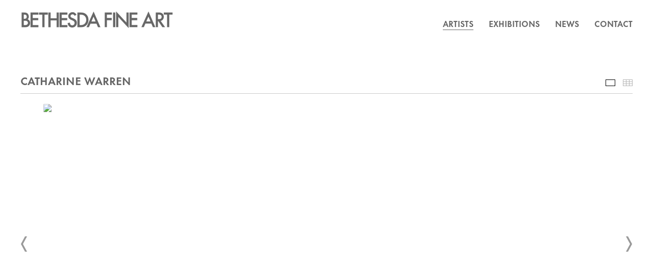

--- FILE ---
content_type: text/html; charset=UTF-8
request_url: https://bethesdafineart.com/artists/catharine-warren
body_size: 48557
content:
    <!DOCTYPE html>
    <html lang="en">
    <head>
        <meta charset='utf-8'>
        <meta content='width=device-width, initial-scale=1.0, user-scalable=yes' name='viewport'>

        
        <link rel="stylesheet" href="https://cdnjs.cloudflare.com/ajax/libs/Swiper/4.4.6/css/swiper.min.css"
              integrity="sha256-5l8WteQfd84Jq51ydHtcndbGRvgCVE3D0+s97yV4oms=" crossorigin="anonymous" />

                    <link rel="stylesheet" href="/build/basicLeftBase.bb0ae74c.css">

        
                    <script src="/build/runtime.d94b3b43.js"></script><script src="/build/lazyLoadSwiper.36fa3d0c.js"></script>
        
        
        
                        <meta name="description" content="Bethesda Fine Art is an online gallery that specializes in the work of Washington Color School artists. During the 1960s, this group of abstractionists brought the attention of the art world to Washington, DC with their bold, often large-scale works. The gallery’s extensive inventory allows for regular, carefully curated rotations of paintings, prints, drawings and sculptures by the best-known artists from DC, as well as major abstractionists working at the time.">



<title>Catharine Warren - Artists - About Bethesda Fine Art</title>

    <link rel="shortcut icon" href="https://s3.amazonaws.com/files.collageplatform.com.prod/image_cache/favicon/application/62548d51ad13b5f67a0a2862/7805df80792d985d68b9e8cc12ae6149.png">


	<meta property="og:description" content="Bethesda Fine Art is an online gallery that specializes in the work of Washington Color School artists. During the 1960s, this group of abstractionists brought the attention of the art world to Washington, DC with their bold, often large-scale works. The gallery’s extensive inventory allows for regular, carefully curated rotations of paintings, prints, drawings and sculptures by the best-known artists from DC, as well as major abstractionists working at the time." />

	<meta property="twitter:description" content="Bethesda Fine Art is an online gallery that specializes in the work of Washington Color School artists. During the 1960s, this group of abstractionists brought the attention of the art world to Washington, DC with their bold, often large-scale works. The gallery’s extensive inventory allows for regular, carefully curated rotations of paintings, prints, drawings and sculptures by the best-known artists from DC, as well as major abstractionists working at the time." />

        
        <link rel="stylesheet" type="text/css" href="/style.3d1634d982be2d46e0a440974db1838e.css"/>


        
            <script type="text/javascript">
        if (!location.hostname.match(/^www\./)) {
          if (['bethesdafineart.com'].indexOf(location.hostname) > -1) {
            location.href = location.href.replace(/^(https?:\/\/)/, '$1www.')
          }
        }
    </script>


        <script src="//ajax.googleapis.com/ajax/libs/jquery/1.11.2/jquery.min.js"></script>

        <script src="https://cdnjs.cloudflare.com/ajax/libs/Swiper/4.4.6/js/swiper.min.js"
                integrity="sha256-dl0WVCl8jXMBZfvnMeygnB0+bvqp5wBqqlZ8Wi95lLo=" crossorigin="anonymous"></script>

        <script src="https://cdnjs.cloudflare.com/ajax/libs/justifiedGallery/3.6.5/js/jquery.justifiedGallery.min.js"
                integrity="sha256-rhs3MvT999HOixvXXsaSNWtoiKOfAttIR2dM8QzeVWI=" crossorigin="anonymous"></script>

        <script>window.jQuery || document.write('<script src=\'/build/jquery.8548b367.js\'><\/script>');</script>

                    <script src="/build/jquery.8548b367.js"></script>
            <script src="/build/jquery.nicescroll.min.js.db5e58ee.js"></script>
            <script src="/build/jquery.lazyload.min.js.32226264.js"></script>
            <script src="/build/vendorJS.fffaa30c.js"></script>
        
        <script src="https://cdnjs.cloudflare.com/ajax/libs/jarallax/1.12.4/jarallax.min.js" integrity="sha512-XiIA4eXSY4R7seUKlpZAfPPNz4/2uzQ+ePFfimSk49Rtr/bBngfB6G/sE19ti/tf/pJ2trUbFigKXFZLedm4GQ==" crossorigin="anonymous" referrerpolicy="no-referrer"></script>

                    <script type="text/javascript">
                var langInUrl = false;
                var closeText = "Close";
                var zoomText = "Zoom";
            </script>
        
        <script type="text/javascript">
                        $(document).ready(function () {
                $('body>#supersized, body>#supersized-loader').remove();
            });
            var screens = {
    };
var frontendParams = {
    currentScreen: null,
};


        </script>

                    <script src="/build/headerCompiledJS.3b1cf68a.js"></script>
        
        
        <script src="/build/frontendBase.4818ec01.js"></script>

                    <script type="text/javascript">UA-113069699-1</script>
        
        
                    <script src="/build/smartquotes.c236f893.js"></script>
            <script type="application/javascript">
                $(document).bind("ready ajaxComplete",function() {
                    smartquotes();
                });
            </script>
        
                    <script type="text/javascript" src="/scripts.3867411daaaf69661e551ce9de7b4941.js"></script>

                <script src="https://www.recaptcha.net/recaptcha/api.js?render=6LfIL6wZAAAAAPw-ECVAkdIFKn-8ZQe8-N_5kUe8"></script>
    </head>
    <body data-email-protected=""
          data-section-key="artists"
          data-section-id="617188b0a758fd3e4b3d2cec"
         class="
            ada-compliance                        s-artists            detail-page            
        ">
                    <a href="#contentWrapper" id="skipToContent">Skip to content</a>
                <input type="hidden" value="" id="email-protected-header"/>
        <input type="hidden" value="" id="email-protected-description"/>
        <input type="hidden" value="First Name" id="email-protected-first-name-field-text"/>
        <input type="hidden" value="Last Name" id="email-protected-last-name-field-text"/>
        <input type="hidden" value="Email" id="email-protected-email-field-text"/>
        <input type="hidden" value="Subscribe" id="email-protected-subscribe-button-text"/>

                    <header class='main-header
                 fixed'>
                <div class='container'>
                    <a class='logo' href='/'><img itemprop="image" class="alt-standard" alt="Bethesda Fine Art" src="https://s3.amazonaws.com/files.collageplatform.com.prod/application/62548d51ad13b5f67a0a2862/8a8854d82b658e040596968476198cf8.png" width="300"/></a><nav class='main'><a href="/artists" class="active">Artists</a><a href="/exhibitions">Exhibitions</a><a href="/news">News</a><a href="/contact">Contact</a></nav><nav class='languages'></nav><div class="mobile-menu-wrapper"><nav class='mobile'><a class="menu" href="#">Menu</a><div class="navlinks"><a href="/artists" class="active">Artists</a><a href="/exhibitions">Exhibitions</a><a href="/news">News</a><a href="/contact">Contact</a></div></nav></div>
                </div>
            </header>
                <div id="contentWrapper" tabindex="-1" class="contentWrapper">
                        

    <div class="container">
<nav class="screen-nav divider quicklinks  clearfix">
    

<span class='qlinks'>
                     
                                                                        <a class='qlink' href="#content-a">Biography</a>
                        
            
                                                                                                                                <a class='qlink' href="#related-exhibitions">
                                Exhibitions
                            </a>
                                                                                    
    
</span>
    <div class='back'>
            
<a href='/' class="link-back back-link back">Back</a>



                    </div>


    
</nav>
</div>


  
            <section id='swiper-a'>
                            

<div id="screen-swiper-a" data-slideshow-view="slideshow">
    <div class="slideshow-container">
                <div class="container">
                                    <div class="slideshow-headline frs divider">
                                                                                                                        <h1>Catharine Warren</h1>
                                                                                                                                                                                                
                                                    <span class="abs-thumbs ">
                            <a data-tab-ref="slideshow" class="
                                cursor-pointer tabbable
                                active
                            " tabindex="0">Swiper-A</a>
                            <a data-tab-ref="thumbnails" class="
                                cursor-pointer tabbable
                                
                            " tabindex="0">Thumbnails</a>
                        </span>
                                                                </div>
                            </div>
                        <div class="container">
                <div data-tab="slideshow">
                    
<div class="position-guard-container">
    <div class="
            swiper-container main
            slideshow
            
        ">
        <div class="swiper-button-prev slider-nav-prev"></div>        <div class="swiper-wrapper">
                                            <div class="swiper-slide  tabbable">
                                            <div class="swiper-slide-container">
    <div class="slide-content-container">
        
            <div class="slide-image-container">
            <picture class="swiper-zoom-container">
                                    <img itemprop="image"  loading="lazy" class="loadLazyImagesSwiper                                                                                             
                            "
                         alt="Untitled, 2005

oil on canvas

54&amp;amp;quot; x 40&amp;amp;quot;

&amp;amp;nbsp;"
                            data-zoom="0"
                            
                         data-src="https://static-assets.artlogic.net/w_1800,h_1000,c_limit/exhibit-e/62548d51ad13b5f67a0a2862/d0e704d22ad37c6e137715a5e88783e6.jpeg"
                         data-slide='1'
                            />
                            </picture>
        </div>
    </div>
    <div class="swiper-slide-caption caption">
                <p class="artwork-artistname"><em>Untitled</em><span class="artwork-year">, 2005</span></p>

<p>oil on canvas</p>

<p>54&quot; x 40&quot;</p>

<p>&nbsp;</p>

            <a data-inquire="/artists/catharine-warren/swiper-a?view=inquire&amp;image=6494951767b149811f041687&amp;type=swiper" class="cursor-pointer"> Inquire </a>
    </div>
</div>                                    </div>
                                            <div class="swiper-slide  tabbable">
                                            <div class="swiper-slide-container">
    <div class="slide-content-container">
        
            <div class="slide-image-container">
            <picture class="swiper-zoom-container">
                                    <img itemprop="image"  loading="lazy" class="loadLazyImagesSwiper                                                                                             
                            "
                         alt="Untitled, 2001

acrylic on canvas

72&amp;amp;quot; x 36&amp;amp;quot;"
                            data-zoom="1"
                            
                         data-src="https://static-assets.artlogic.net/w_1800,h_1000,c_limit/exhibit-e/62548d51ad13b5f67a0a2862/7e0b7e60d84c6d95b88d4a993a02c949.jpeg"
                         data-slide='2'
                            />
                            </picture>
        </div>
    </div>
    <div class="swiper-slide-caption caption">
                <p class="artwork-artistname"><em>Untitled</em><span class="artwork-year">, 2001</span></p>

<p>acrylic on canvas</p>

<p>72&quot; x 36&quot;</p>

            <a data-inquire="/artists/catharine-warren/swiper-a?view=inquire&amp;image=6494951767b149811f041681&amp;type=swiper" class="cursor-pointer"> Inquire </a>
    </div>
</div>                                    </div>
                                            <div class="swiper-slide  has-nested-slides">
                                            
<div class="nested-slideshow">
    <div class="nested-navigation" style="display: flex; justify-content: center;">
                    <div class="nested-thumbnail tabbable" data-target="0">
                                    <div>
                        <img itemprop="image" loading="lazy" class="nested-thumbnail-image nested-thumbnail-image-lazy loadLazyImagesSwiper"
                                alt="Cypress Green, 2001

acrylic on paper

49&amp;amp;quot; x 37&amp;amp;quot;"
                             data-src="https://static-assets.artlogic.net/w_150,h_150,c_limit/exhibit-e/62548d51ad13b5f67a0a2862/3d3ce4594994f30a54a97997cc30f965.jpeg"
                             data-srcset="https://static-assets.artlogic.net/w_150,h_150,c_limit/exhibit-e/62548d51ad13b5f67a0a2862/3d3ce4594994f30a54a97997cc30f965.jpeg"
                        />
                    </div>
                            </div>
                    <div class="nested-thumbnail tabbable" data-target="1">
                                    <div>
                        <img itemprop="image" loading="lazy" class="nested-thumbnail-image nested-thumbnail-image-lazy loadLazyImagesSwiper"
                                alt="Catharine Warren"
                             data-src="https://static-assets.artlogic.net/w_150,h_150,c_limit/exhibit-e/62548d51ad13b5f67a0a2862/631147b4947c940347cc5ad087886f72.jpeg"
                             data-srcset="https://static-assets.artlogic.net/w_150,h_150,c_limit/exhibit-e/62548d51ad13b5f67a0a2862/631147b4947c940347cc5ad087886f72.jpeg"
                        />
                    </div>
                            </div>
                    <div class="nested-thumbnail tabbable" data-target="2">
                                    <div>
                        <img itemprop="image" loading="lazy" class="nested-thumbnail-image nested-thumbnail-image-lazy loadLazyImagesSwiper"
                                alt="Catharine Warren"
                             data-src="https://static-assets.artlogic.net/w_150,h_150,c_limit/exhibit-e/62548d51ad13b5f67a0a2862/8d82101f09e3b4dfe43055b6c3ca62bd.jpeg"
                             data-srcset="https://static-assets.artlogic.net/w_150,h_150,c_limit/exhibit-e/62548d51ad13b5f67a0a2862/8d82101f09e3b4dfe43055b6c3ca62bd.jpeg"
                        />
                    </div>
                            </div>
            </div>

    <div class="nested-slides">
                    <div class="nested-slide " data-slide="0">
                <div class="swiper-slide-container">
    <div class="slide-content-container">
        
            <div class="slide-image-container">
            <picture class="swiper-zoom-container">
                                    <img itemprop="image"  loading="lazy" class="loadLazyImagesSwiper                                                                                             
                            "
                         alt="Cypress Green, 2001

acrylic on paper

49&amp;amp;quot; x 37&amp;amp;quot;"
                            data-zoom="2"
                            
                         data-src="https://static-assets.artlogic.net/w_1800,h_1000,c_limit/exhibit-e/62548d51ad13b5f67a0a2862/3d3ce4594994f30a54a97997cc30f965.jpeg"
                         data-slide='3'
                            />
                            </picture>
        </div>
    </div>
    <div class="swiper-slide-caption caption">
                <p class="artwork-artistname"><em>Cypress Green</em><span class="artwork-year">, 2001</span></p>

<p>acrylic on paper</p>

<p>49&quot; x 37&quot;</p>

            <a data-inquire="/artists/catharine-warren/swiper-a?view=inquire&amp;image=6494951767b149811f041689&amp;type=swiper" class="cursor-pointer"> Inquire </a>
    </div>
</div>            </div>
                    <div class="nested-slide hidden" data-slide="1">
                <div class="swiper-slide-container">
    <div class="slide-content-container">
        
            <div class="slide-image-container">
            <picture class="swiper-zoom-container">
                                    <img itemprop="image"  loading="lazy" class="loadLazyImagesSwiper                                                                                             
                            "
                         alt="Catharine Warren"
                            data-zoom="2"
                            
                         data-src="https://static-assets.artlogic.net/w_1800,h_1000,c_limit/exhibit-e/62548d51ad13b5f67a0a2862/631147b4947c940347cc5ad087886f72.jpeg"
                         data-slide='3'
                            />
                            </picture>
        </div>
    </div>
    <div class="swiper-slide-caption caption">
                

            <a data-inquire="/artists/catharine-warren/swiper-a?view=inquire&amp;image=6494951767b149811f041689&amp;type=swiper" class="cursor-pointer"> Inquire </a>
    </div>
</div>            </div>
                    <div class="nested-slide hidden" data-slide="2">
                <div class="swiper-slide-container">
    <div class="slide-content-container">
        
            <div class="slide-image-container">
            <picture class="swiper-zoom-container">
                                    <img itemprop="image"  loading="lazy" class="loadLazyImagesSwiper                                                                                             
                            "
                         alt="Catharine Warren"
                            data-zoom="2"
                            
                         data-src="https://static-assets.artlogic.net/w_1800,h_1000,c_limit/exhibit-e/62548d51ad13b5f67a0a2862/8d82101f09e3b4dfe43055b6c3ca62bd.jpeg"
                         data-slide='3'
                            />
                            </picture>
        </div>
    </div>
    <div class="swiper-slide-caption caption">
                

            <a data-inquire="/artists/catharine-warren/swiper-a?view=inquire&amp;image=6494951767b149811f041689&amp;type=swiper" class="cursor-pointer"> Inquire </a>
    </div>
</div>            </div>
            </div>
</div>                                    </div>
                                            <div class="swiper-slide  has-nested-slides">
                                            
<div class="nested-slideshow">
    <div class="nested-navigation" style="display: flex; justify-content: center;">
                    <div class="nested-thumbnail tabbable" data-target="0">
                                    <div>
                        <img itemprop="image" loading="lazy" class="nested-thumbnail-image nested-thumbnail-image-lazy loadLazyImagesSwiper"
                                alt="Cypress series, 2001

mixed media on paper

49&amp;amp;quot; x 37&amp;amp;quot;"
                             data-src="https://static-assets.artlogic.net/w_150,h_150,c_limit/exhibit-e/62548d51ad13b5f67a0a2862/ee7116db0d02ee60e89e16ba30829037.jpeg"
                             data-srcset="https://static-assets.artlogic.net/w_150,h_150,c_limit/exhibit-e/62548d51ad13b5f67a0a2862/ee7116db0d02ee60e89e16ba30829037.jpeg"
                        />
                    </div>
                            </div>
                    <div class="nested-thumbnail tabbable" data-target="1">
                                    <div>
                        <img itemprop="image" loading="lazy" class="nested-thumbnail-image nested-thumbnail-image-lazy loadLazyImagesSwiper"
                                alt="Catharine Warren"
                             data-src="https://static-assets.artlogic.net/w_150,h_150,c_limit/exhibit-e/62548d51ad13b5f67a0a2862/5c09c864f78570a013c2159a7be07326.jpeg"
                             data-srcset="https://static-assets.artlogic.net/w_150,h_150,c_limit/exhibit-e/62548d51ad13b5f67a0a2862/5c09c864f78570a013c2159a7be07326.jpeg"
                        />
                    </div>
                            </div>
            </div>

    <div class="nested-slides">
                    <div class="nested-slide " data-slide="0">
                <div class="swiper-slide-container">
    <div class="slide-content-container">
        
            <div class="slide-image-container">
            <picture class="swiper-zoom-container">
                                    <img itemprop="image"  loading="lazy" class="loadLazyImagesSwiper                                                                                             
                            "
                         alt="Cypress series, 2001

mixed media on paper

49&amp;amp;quot; x 37&amp;amp;quot;"
                            data-zoom="3"
                            
                         data-src="https://static-assets.artlogic.net/w_1800,h_1000,c_limit/exhibit-e/62548d51ad13b5f67a0a2862/ee7116db0d02ee60e89e16ba30829037.jpeg"
                         data-slide='4'
                            />
                            </picture>
        </div>
    </div>
    <div class="swiper-slide-caption caption">
                <p class="artwork-artistname"><em>Cypress series</em><span class="artwork-year">, 2001</span></p>

<p>mixed media on paper</p>

<p>49&quot; x 37&quot;</p>

            <a data-inquire="/artists/catharine-warren/swiper-a?view=inquire&amp;image=6494951767b149811f041685&amp;type=swiper" class="cursor-pointer"> Inquire </a>
    </div>
</div>            </div>
                    <div class="nested-slide hidden" data-slide="1">
                <div class="swiper-slide-container">
    <div class="slide-content-container">
        
            <div class="slide-image-container">
            <picture class="swiper-zoom-container">
                                    <img itemprop="image"  loading="lazy" class="loadLazyImagesSwiper                                                                                             
                            "
                         alt="Catharine Warren"
                            data-zoom="3"
                            
                         data-src="https://static-assets.artlogic.net/w_1800,h_1000,c_limit/exhibit-e/62548d51ad13b5f67a0a2862/5c09c864f78570a013c2159a7be07326.jpeg"
                         data-slide='4'
                            />
                            </picture>
        </div>
    </div>
    <div class="swiper-slide-caption caption">
                

            <a data-inquire="/artists/catharine-warren/swiper-a?view=inquire&amp;image=6494951767b149811f041685&amp;type=swiper" class="cursor-pointer"> Inquire </a>
    </div>
</div>            </div>
            </div>
</div>                                    </div>
                                            <div class="swiper-slide  has-nested-slides">
                                            
<div class="nested-slideshow">
    <div class="nested-navigation" style="display: flex; justify-content: center;">
                    <div class="nested-thumbnail tabbable" data-target="0">
                                    <div>
                        <img itemprop="image" loading="lazy" class="nested-thumbnail-image nested-thumbnail-image-lazy loadLazyImagesSwiper"
                                alt="Untitled, 2006

mixed media

36&amp;amp;quot; x 46&amp;amp;quot;"
                             data-src="https://static-assets.artlogic.net/w_150,h_150,c_limit/exhibit-e/62548d51ad13b5f67a0a2862/0bb2d693841bb4aaa2b4b2d76b18a6c6.jpeg"
                             data-srcset="https://static-assets.artlogic.net/w_150,h_150,c_limit/exhibit-e/62548d51ad13b5f67a0a2862/0bb2d693841bb4aaa2b4b2d76b18a6c6.jpeg"
                        />
                    </div>
                            </div>
                    <div class="nested-thumbnail tabbable" data-target="1">
                                    <div>
                        <img itemprop="image" loading="lazy" class="nested-thumbnail-image nested-thumbnail-image-lazy loadLazyImagesSwiper"
                                alt="Catharine Warren"
                             data-src="https://static-assets.artlogic.net/w_150,h_150,c_limit/exhibit-e/62548d51ad13b5f67a0a2862/142fd85f1f75b21dce1b4fa65b1ac382.jpeg"
                             data-srcset="https://static-assets.artlogic.net/w_150,h_150,c_limit/exhibit-e/62548d51ad13b5f67a0a2862/142fd85f1f75b21dce1b4fa65b1ac382.jpeg"
                        />
                    </div>
                            </div>
                    <div class="nested-thumbnail tabbable" data-target="2">
                                    <div>
                        <img itemprop="image" loading="lazy" class="nested-thumbnail-image nested-thumbnail-image-lazy loadLazyImagesSwiper"
                                alt="Catharine Warren"
                             data-src="https://static-assets.artlogic.net/w_150,h_150,c_limit/exhibit-e/62548d51ad13b5f67a0a2862/24773a6ae689a9f54edb7b40341c3a8a.jpeg"
                             data-srcset="https://static-assets.artlogic.net/w_150,h_150,c_limit/exhibit-e/62548d51ad13b5f67a0a2862/24773a6ae689a9f54edb7b40341c3a8a.jpeg"
                        />
                    </div>
                            </div>
            </div>

    <div class="nested-slides">
                    <div class="nested-slide " data-slide="0">
                <div class="swiper-slide-container">
    <div class="slide-content-container">
        
            <div class="slide-image-container">
            <picture class="swiper-zoom-container">
                                    <img itemprop="image"  loading="lazy" class="loadLazyImagesSwiper                                                                                             
                            "
                         alt="Untitled, 2006

mixed media

36&amp;amp;quot; x 46&amp;amp;quot;"
                            data-zoom="4"
                            
                         data-src="https://static-assets.artlogic.net/w_1800,h_1000,c_limit/exhibit-e/62548d51ad13b5f67a0a2862/0bb2d693841bb4aaa2b4b2d76b18a6c6.jpeg"
                         data-slide='5'
                            />
                            </picture>
        </div>
    </div>
    <div class="swiper-slide-caption caption">
                <p class="artwork-artistname"><em>Untitled</em><span class="artwork-year">, 2006</span></p>

<p>mixed media</p>

<p>36&quot; x 46&quot;</p>

            <a data-inquire="/artists/catharine-warren/swiper-a?view=inquire&amp;image=6494951767b149811f041683&amp;type=swiper" class="cursor-pointer"> Inquire </a>
    </div>
</div>            </div>
                    <div class="nested-slide hidden" data-slide="1">
                <div class="swiper-slide-container">
    <div class="slide-content-container">
        
            <div class="slide-image-container">
            <picture class="swiper-zoom-container">
                                    <img itemprop="image"  loading="lazy" class="loadLazyImagesSwiper                                                                                             
                            "
                         alt="Catharine Warren"
                            data-zoom="4"
                            
                         data-src="https://static-assets.artlogic.net/w_1800,h_1000,c_limit/exhibit-e/62548d51ad13b5f67a0a2862/142fd85f1f75b21dce1b4fa65b1ac382.jpeg"
                         data-slide='5'
                            />
                            </picture>
        </div>
    </div>
    <div class="swiper-slide-caption caption">
                

            <a data-inquire="/artists/catharine-warren/swiper-a?view=inquire&amp;image=6494951767b149811f041683&amp;type=swiper" class="cursor-pointer"> Inquire </a>
    </div>
</div>            </div>
                    <div class="nested-slide hidden" data-slide="2">
                <div class="swiper-slide-container">
    <div class="slide-content-container">
        
            <div class="slide-image-container">
            <picture class="swiper-zoom-container">
                                    <img itemprop="image"  loading="lazy" class="loadLazyImagesSwiper                                                                                             
                            "
                         alt="Catharine Warren"
                            data-zoom="4"
                            
                         data-src="https://static-assets.artlogic.net/w_1800,h_1000,c_limit/exhibit-e/62548d51ad13b5f67a0a2862/24773a6ae689a9f54edb7b40341c3a8a.jpeg"
                         data-slide='5'
                            />
                            </picture>
        </div>
    </div>
    <div class="swiper-slide-caption caption">
                

            <a data-inquire="/artists/catharine-warren/swiper-a?view=inquire&amp;image=6494951767b149811f041683&amp;type=swiper" class="cursor-pointer"> Inquire </a>
    </div>
</div>            </div>
            </div>
</div>                                    </div>
                                            <div class="swiper-slide  has-nested-slides">
                                            
<div class="nested-slideshow">
    <div class="nested-navigation" style="display: flex; justify-content: center;">
                    <div class="nested-thumbnail tabbable" data-target="0">
                                    <div>
                        <img itemprop="image" loading="lazy" class="nested-thumbnail-image nested-thumbnail-image-lazy loadLazyImagesSwiper"
                                alt="Untitled, 2006

mixed media

49&amp;amp;quot; x 37&amp;amp;quot;"
                             data-src="https://static-assets.artlogic.net/w_150,h_150,c_limit/exhibit-e/62548d51ad13b5f67a0a2862/be9cb4b0e133a41aa45adb8b3d7735c0.jpeg"
                             data-srcset="https://static-assets.artlogic.net/w_150,h_150,c_limit/exhibit-e/62548d51ad13b5f67a0a2862/be9cb4b0e133a41aa45adb8b3d7735c0.jpeg"
                        />
                    </div>
                            </div>
                    <div class="nested-thumbnail tabbable" data-target="1">
                                    <div>
                        <img itemprop="image" loading="lazy" class="nested-thumbnail-image nested-thumbnail-image-lazy loadLazyImagesSwiper"
                                alt="Catharine Warren"
                             data-src="https://static-assets.artlogic.net/w_150,h_150,c_limit/exhibit-e/62548d51ad13b5f67a0a2862/e5e031439b23ce2f4399f7fe768b3c74.png"
                             data-srcset="https://static-assets.artlogic.net/w_150,h_150,c_limit/exhibit-e/62548d51ad13b5f67a0a2862/e5e031439b23ce2f4399f7fe768b3c74.png"
                        />
                    </div>
                            </div>
            </div>

    <div class="nested-slides">
                    <div class="nested-slide " data-slide="0">
                <div class="swiper-slide-container">
    <div class="slide-content-container">
        
            <div class="slide-image-container">
            <picture class="swiper-zoom-container">
                                    <img itemprop="image"  loading="lazy" class="loadLazyImagesSwiper                                                                                             
                            "
                         alt="Untitled, 2006

mixed media

49&amp;amp;quot; x 37&amp;amp;quot;"
                            data-zoom="5"
                            
                         data-src="https://static-assets.artlogic.net/w_1800,h_1000,c_limit/exhibit-e/62548d51ad13b5f67a0a2862/be9cb4b0e133a41aa45adb8b3d7735c0.jpeg"
                         data-slide='6'
                            />
                            </picture>
        </div>
    </div>
    <div class="swiper-slide-caption caption">
                <p class="artwork-artistname"><em>Untitled</em><span class="artwork-year">, 2006</span></p>

<p>mixed media</p>

<p>49&quot; x 37&quot;</p>

            <a data-inquire="/artists/catharine-warren/swiper-a?view=inquire&amp;image=6494951767b149811f04167f&amp;type=swiper" class="cursor-pointer"> Inquire </a>
    </div>
</div>            </div>
                    <div class="nested-slide hidden" data-slide="1">
                <div class="swiper-slide-container">
    <div class="slide-content-container">
        
            <div class="slide-image-container">
            <picture class="swiper-zoom-container">
                                    <img itemprop="image"  loading="lazy" class="loadLazyImagesSwiper                                                                                             
                            "
                         alt="Catharine Warren"
                            data-zoom="5"
                            
                         data-src="https://static-assets.artlogic.net/w_1800,h_1000,c_limit/exhibit-e/62548d51ad13b5f67a0a2862/e5e031439b23ce2f4399f7fe768b3c74.png"
                         data-slide='6'
                            />
                            </picture>
        </div>
    </div>
    <div class="swiper-slide-caption caption">
                

            <a data-inquire="/artists/catharine-warren/swiper-a?view=inquire&amp;image=6494951767b149811f04167f&amp;type=swiper" class="cursor-pointer"> Inquire </a>
    </div>
</div>            </div>
            </div>
</div>                                    </div>
                    </div>
        <div class="swiper-button-next slider-nav-next"></div>    </div>
</div>

                </div>


                                                                        <div data-tab="thumbnails" data-width="3" class="
                        thumbnails-tab
                        
                        
                        squared
                    "><div class="thumbnails-all">                                                            <div class="thumbnail-container">
                                    <div class="thumbnail-square">
    <picture>
        <img itemprop="image" loading="lazy" alt="Untitled, 2005

oil on canvas

54&amp;amp;quot; x 40&amp;amp;quot;

&amp;amp;nbsp;" data-slide-ref="0"  class="tabbable loadLazyImagesSwiper" tabindex="0"
                
             
             data-src="https://static-assets.artlogic.net/w_647,h_647,c_limit/exhibit-e/62548d51ad13b5f67a0a2862/d0e704d22ad37c6e137715a5e88783e6.jpeg" />
    </picture>
</div>                                                                            <div class="caption-snippet">
                                                                                                                                    <p class="artwork-artistname"><em>Untitled</em><span class="artwork-year">, 2005</span></p>

<p>oil on canvas</p>

<p>54&quot; x 40&quot;</p>

<p>&nbsp;</p>
                                        </div>
                                                                                                        </div>
                                                            <div class="thumbnail-container">
                                    <div class="thumbnail-square">
    <picture>
        <img itemprop="image" loading="lazy" alt="Untitled, 2001

acrylic on canvas

72&amp;amp;quot; x 36&amp;amp;quot;" data-slide-ref="1"  class="tabbable loadLazyImagesSwiper" tabindex="0"
                
             
             data-src="https://static-assets.artlogic.net/w_647,h_647,c_limit/exhibit-e/62548d51ad13b5f67a0a2862/7e0b7e60d84c6d95b88d4a993a02c949.jpeg" />
    </picture>
</div>                                                                            <div class="caption-snippet">
                                                                                                                                    <p class="artwork-artistname"><em>Untitled</em><span class="artwork-year">, 2001</span></p>

<p>acrylic on canvas</p>

<p>72&quot; x 36&quot;</p>
                                        </div>
                                                                                                        </div>
                                                            <div class="thumbnail-container">
                                    <div class="thumbnail-square">
    <picture>
        <img itemprop="image" loading="lazy" alt="Cypress Green, 2001

acrylic on paper

49&amp;amp;quot; x 37&amp;amp;quot;" data-slide-ref="2"  class="tabbable loadLazyImagesSwiper" tabindex="0"
                
             
             data-src="https://static-assets.artlogic.net/w_647,h_647,c_limit/exhibit-e/62548d51ad13b5f67a0a2862/3d3ce4594994f30a54a97997cc30f965.jpeg" />
    </picture>
</div>                                                                            <div class="caption-snippet">
                                                                                                                                    <p class="artwork-artistname"><em>Cypress Green</em><span class="artwork-year">, 2001</span></p>

<p>acrylic on paper</p>

<p>49&quot; x 37&quot;</p>
                                        </div>
                                                                                                        </div>
                                                            <div class="thumbnail-container">
                                    <div class="thumbnail-square">
    <picture>
        <img itemprop="image" loading="lazy" alt="Cypress series, 2001

mixed media on paper

49&amp;amp;quot; x 37&amp;amp;quot;" data-slide-ref="3"  class="tabbable loadLazyImagesSwiper" tabindex="0"
                
             
             data-src="https://static-assets.artlogic.net/w_647,h_647,c_limit/exhibit-e/62548d51ad13b5f67a0a2862/ee7116db0d02ee60e89e16ba30829037.jpeg" />
    </picture>
</div>                                                                            <div class="caption-snippet">
                                                                                                                                    <p class="artwork-artistname"><em>Cypress series</em><span class="artwork-year">, 2001</span></p>

<p>mixed media on paper</p>

<p>49&quot; x 37&quot;</p>
                                        </div>
                                                                                                        </div>
                                                            <div class="thumbnail-container">
                                    <div class="thumbnail-square">
    <picture>
        <img itemprop="image" loading="lazy" alt="Untitled, 2006

mixed media

36&amp;amp;quot; x 46&amp;amp;quot;" data-slide-ref="4"  class="tabbable loadLazyImagesSwiper" tabindex="0"
                
             
             data-src="https://static-assets.artlogic.net/w_647,h_647,c_limit/exhibit-e/62548d51ad13b5f67a0a2862/0bb2d693841bb4aaa2b4b2d76b18a6c6.jpeg" />
    </picture>
</div>                                                                            <div class="caption-snippet">
                                                                                                                                    <p class="artwork-artistname"><em>Untitled</em><span class="artwork-year">, 2006</span></p>

<p>mixed media</p>

<p>36&quot; x 46&quot;</p>
                                        </div>
                                                                                                        </div>
                                                            <div class="thumbnail-container">
                                    <div class="thumbnail-square">
    <picture>
        <img itemprop="image" loading="lazy" alt="Untitled, 2006

mixed media

49&amp;amp;quot; x 37&amp;amp;quot;" data-slide-ref="5"  class="tabbable loadLazyImagesSwiper" tabindex="0"
                
             
             data-src="https://static-assets.artlogic.net/w_647,h_647,c_limit/exhibit-e/62548d51ad13b5f67a0a2862/be9cb4b0e133a41aa45adb8b3d7735c0.jpeg" />
    </picture>
</div>                                                                            <div class="caption-snippet">
                                                                                                                                    <p class="artwork-artistname"><em>Untitled</em><span class="artwork-year">, 2006</span></p>

<p>mixed media</p>

<p>49&quot; x 37&quot;</p>
                                        </div>
                                                                                                        </div>
                            </div>                    </div>
                            </div>
        </div>
    </div>
    <script>
        swiper("#screen-swiper-a", {            on: {
                slideChangeTransitionEnd: function (){
                    $(window).resize();
                },
            }        });
    </script>
    
                    </section>
                    <section id='content-a'>
                                                                                            <div id='screen-content-a'>
                    





<div class="container "><header class="section-header divider
                    
                                                            "><h4>Biography</h4></header></div>
                                                                            <div class='clearfix iterable text-one-column-with-image no-image'>
                <div class='container'>
                                    <div class='text paragraph-styling'>
                        <div class="container">
                                                    <p><strong>Catharine Warren</strong> (b. 1946) is an abstract artist known for her landscape-inspired abstract papier-collage paintings. Born in Portland, Oregon, Warren was educated at Sarah Lawrence College and studied with Friedl Dzubas, Ansei Uchima, and William Ruben and Barbara Rose. She has worked in Rome, Paris, Provence, and New York.</p>

<p>Warren&#39;s <em>Cypress</em> series was inspired by the cypress tress growing in columns in her garden in Provence, France. The works were painted on paper and collaged-on with more paper.</p>

<p>Her work has been shown in many galleries including Aquavella Contemporary, Kouros and Zarre in New York, as well as Galerie Hopkins in Paris and Mas de a Dame in Provence. Warren&rsquo;s work is also in the Albright-Knox Museum, in the corporate collections of Goldman Sachs, J.P. Morgan Chase, and The Gulbenkian Foundation, and in many private collections. She resides and works in Palm Beach, Florida.</p>
                        
                                                                                                    </div>
                    </div>
                </div>
            </div>
                        </div>

                    </section>
                    <section id='associations'>
                                        <div class='associations fixed-font'>
                                                                <div id="related-exhibitions">
                        <div id='exhibitions' class="associations centered">
                                                                                                                                                                                        <div class="associations ">

    
        
        
                                                                    
                    
<div id="exhibitions-grid" class='grid-container custom-grid-container custom-grid'>
            





<div class="container "><header class="section-header divider
                    custom-grid
                                                            "><h4>Exhibitions</h4></header></div>
    
    <div id="" class='container fixed-font custom-grid'><div class='entry'>
                                                                        <a href='/exhibitions/abstraction-women-represent'>
                                                                <div class="placeholder">
                        <div class="image">
                                                            <img itemprop="image"  alt='Abstraction: Women Represent'
                                     src='https://static-assets.artlogic.net/w_320,h_250,c_lfill/exhibit-e/62548d51ad13b5f67a0a2862/085fadbe2d21e7c56b715beb055abdee.jpeg' 
                                     class="rollover-image-out">
                                                                                    </div>
                    </div>
                                                                                                                                                                                                                                                                                                                        <div class="titles" data-categories="Category B">
                    <div class="title">Abstraction: Women Represent</div>

                    
                                            <span class="subtitle"></span>
                                                                                                                            <span class="date">
                                June 10 - October 15, 2019
                            </span>
                                                                                                                                                                                                                                                                                                                                                                            </div>
                                                                                                                                                                                                                </a>                                                                                        </div></div>
</div>
    

</div>
                        </div>
                    </div>
                                    </div>
    
                    </section>
        

                    </div>
        
<footer class="divider show4col"><div class="container clearfix"><div class='divider'></div><div class='footer-cols'><div class="footer-col1"><p><span class="ee-editor-header" style="font-size:14px;">Bethesda Fine Art</span></p></div><div class="footer-col3"><p><a href="mailto:gallery@bethesdafineart.com">gallery@bethesdafineart.com</a>&nbsp; &nbsp; &nbsp; 240.800.3628</p></div><div class="footer-col4"><p>&copy; 2022 Bethesda Fine Art</p></div></div><div class="footer-social"><a href="https://www.artnet.com/galleries/margot-stein-gallery/" target="_blank"><img itemprop="image" src="https://static-assets.artlogic.net/w_200,h_50,c_limit/exhibit-e/62548d51ad13b5f67a0a2862/55fdb9aac6b132125f563eeea93bfddf.png" alt=""/></a><a href="https://www.artsy.net/partner/bethesda-fine-art/" target="_blank"><img itemprop="image" src="https://static-assets.artlogic.net/w_200,h_50,c_limit/exhibit-e/62548d51ad13b5f67a0a2862/fb503ba40f0c7945059137dfd74c6664.png" alt=""/></a><a href="https://www.instagram.com/bethesda_fine_art/" target="_blank"><img itemprop="image" src="https://static-assets.artlogic.net/w_200,h_50,c_limit/exhibit-e/62548d51ad13b5f67a0a2862/337266f2ea9af46678812331004c6f04.png" alt=""/></a></div><span><a href="/site-index" class="footer-siteindex">Site Index</a></span></div></footer>
            </body>
    </html>


--- FILE ---
content_type: text/html; charset=UTF-8
request_url: https://www.bethesdafineart.com/artists/catharine-warren
body_size: 48566
content:
    <!DOCTYPE html>
    <html lang="en">
    <head>
        <meta charset='utf-8'>
        <meta content='width=device-width, initial-scale=1.0, user-scalable=yes' name='viewport'>

        
        <link rel="stylesheet" href="https://cdnjs.cloudflare.com/ajax/libs/Swiper/4.4.6/css/swiper.min.css"
              integrity="sha256-5l8WteQfd84Jq51ydHtcndbGRvgCVE3D0+s97yV4oms=" crossorigin="anonymous" />

                    <link rel="stylesheet" href="/build/basicLeftBase.bb0ae74c.css">

        
                    <script src="/build/runtime.d94b3b43.js"></script><script src="/build/lazyLoadSwiper.36fa3d0c.js"></script>
        
        
        
                        <meta name="description" content="Bethesda Fine Art is an online gallery that specializes in the work of Washington Color School artists. During the 1960s, this group of abstractionists brought the attention of the art world to Washington, DC with their bold, often large-scale works. The gallery’s extensive inventory allows for regular, carefully curated rotations of paintings, prints, drawings and sculptures by the best-known artists from DC, as well as major abstractionists working at the time.">



<title>Catharine Warren - Artists - About Bethesda Fine Art</title>

    <link rel="shortcut icon" href="https://s3.amazonaws.com/files.collageplatform.com.prod/image_cache/favicon/application/62548d51ad13b5f67a0a2862/7805df80792d985d68b9e8cc12ae6149.png">


	<meta property="og:description" content="Bethesda Fine Art is an online gallery that specializes in the work of Washington Color School artists. During the 1960s, this group of abstractionists brought the attention of the art world to Washington, DC with their bold, often large-scale works. The gallery’s extensive inventory allows for regular, carefully curated rotations of paintings, prints, drawings and sculptures by the best-known artists from DC, as well as major abstractionists working at the time." />

	<meta property="twitter:description" content="Bethesda Fine Art is an online gallery that specializes in the work of Washington Color School artists. During the 1960s, this group of abstractionists brought the attention of the art world to Washington, DC with their bold, often large-scale works. The gallery’s extensive inventory allows for regular, carefully curated rotations of paintings, prints, drawings and sculptures by the best-known artists from DC, as well as major abstractionists working at the time." />

        
        <link rel="stylesheet" type="text/css" href="/style.3d1634d982be2d46e0a440974db1838e.css"/>


        
            <script type="text/javascript">
        if (!location.hostname.match(/^www\./)) {
          if (['bethesdafineart.com'].indexOf(location.hostname) > -1) {
            location.href = location.href.replace(/^(https?:\/\/)/, '$1www.')
          }
        }
    </script>


        <script src="//ajax.googleapis.com/ajax/libs/jquery/1.11.2/jquery.min.js"></script>

        <script src="https://cdnjs.cloudflare.com/ajax/libs/Swiper/4.4.6/js/swiper.min.js"
                integrity="sha256-dl0WVCl8jXMBZfvnMeygnB0+bvqp5wBqqlZ8Wi95lLo=" crossorigin="anonymous"></script>

        <script src="https://cdnjs.cloudflare.com/ajax/libs/justifiedGallery/3.6.5/js/jquery.justifiedGallery.min.js"
                integrity="sha256-rhs3MvT999HOixvXXsaSNWtoiKOfAttIR2dM8QzeVWI=" crossorigin="anonymous"></script>

        <script>window.jQuery || document.write('<script src=\'/build/jquery.8548b367.js\'><\/script>');</script>

                    <script src="/build/jquery.8548b367.js"></script>
            <script src="/build/jquery.nicescroll.min.js.db5e58ee.js"></script>
            <script src="/build/jquery.lazyload.min.js.32226264.js"></script>
            <script src="/build/vendorJS.fffaa30c.js"></script>
        
        <script src="https://cdnjs.cloudflare.com/ajax/libs/jarallax/1.12.4/jarallax.min.js" integrity="sha512-XiIA4eXSY4R7seUKlpZAfPPNz4/2uzQ+ePFfimSk49Rtr/bBngfB6G/sE19ti/tf/pJ2trUbFigKXFZLedm4GQ==" crossorigin="anonymous" referrerpolicy="no-referrer"></script>

                    <script type="text/javascript">
                var langInUrl = false;
                var closeText = "Close";
                var zoomText = "Zoom";
            </script>
        
        <script type="text/javascript">
                        $(document).ready(function () {
                $('body>#supersized, body>#supersized-loader').remove();
            });
            var screens = {
    };
var frontendParams = {
    currentScreen: null,
};


        </script>

                    <script src="/build/headerCompiledJS.3b1cf68a.js"></script>
        
        
        <script src="/build/frontendBase.4818ec01.js"></script>

                    <script type="text/javascript">UA-113069699-1</script>
        
        
                    <script src="/build/smartquotes.c236f893.js"></script>
            <script type="application/javascript">
                $(document).bind("ready ajaxComplete",function() {
                    smartquotes();
                });
            </script>
        
                    <script type="text/javascript" src="/scripts.3867411daaaf69661e551ce9de7b4941.js"></script>

                <script src="https://www.recaptcha.net/recaptcha/api.js?render=6LfIL6wZAAAAAPw-ECVAkdIFKn-8ZQe8-N_5kUe8"></script>
    </head>
    <body data-email-protected=""
          data-section-key="artists"
          data-section-id="617188b0a758fd3e4b3d2cec"
         class="
            ada-compliance                        s-artists            detail-page            
        ">
                    <a href="#contentWrapper" id="skipToContent">Skip to content</a>
                <input type="hidden" value="" id="email-protected-header"/>
        <input type="hidden" value="" id="email-protected-description"/>
        <input type="hidden" value="First Name" id="email-protected-first-name-field-text"/>
        <input type="hidden" value="Last Name" id="email-protected-last-name-field-text"/>
        <input type="hidden" value="Email" id="email-protected-email-field-text"/>
        <input type="hidden" value="Subscribe" id="email-protected-subscribe-button-text"/>

                    <header class='main-header
                 fixed'>
                <div class='container'>
                    <a class='logo' href='/'><img itemprop="image" class="alt-standard" alt="Bethesda Fine Art" src="https://s3.amazonaws.com/files.collageplatform.com.prod/application/62548d51ad13b5f67a0a2862/8a8854d82b658e040596968476198cf8.png" width="300"/></a><nav class='main'><a href="/artists" class="active">Artists</a><a href="/exhibitions">Exhibitions</a><a href="/news">News</a><a href="/contact">Contact</a></nav><nav class='languages'></nav><div class="mobile-menu-wrapper"><nav class='mobile'><a class="menu" href="#">Menu</a><div class="navlinks"><a href="/artists" class="active">Artists</a><a href="/exhibitions">Exhibitions</a><a href="/news">News</a><a href="/contact">Contact</a></div></nav></div>
                </div>
            </header>
                <div id="contentWrapper" tabindex="-1" class="contentWrapper">
                        

    <div class="container">
<nav class="screen-nav divider quicklinks  clearfix">
    

<span class='qlinks'>
                     
                                                                        <a class='qlink' href="#content-a">Biography</a>
                        
            
                                                                                                                                <a class='qlink' href="#related-exhibitions">
                                Exhibitions
                            </a>
                                                                                    
    
</span>
    <div class='back'>
            
<a href='/' class="link-back back-link back">Back</a>



                    </div>


    
</nav>
</div>


  
            <section id='swiper-a'>
                            

<div id="screen-swiper-a" data-slideshow-view="slideshow">
    <div class="slideshow-container">
                <div class="container">
                                    <div class="slideshow-headline frs divider">
                                                                                                                        <h1>Catharine Warren</h1>
                                                                                                                                                                                                
                                                    <span class="abs-thumbs ">
                            <a data-tab-ref="slideshow" class="
                                cursor-pointer tabbable
                                active
                            " tabindex="0">Swiper-A</a>
                            <a data-tab-ref="thumbnails" class="
                                cursor-pointer tabbable
                                
                            " tabindex="0">Thumbnails</a>
                        </span>
                                                                </div>
                            </div>
                        <div class="container">
                <div data-tab="slideshow">
                    
<div class="position-guard-container">
    <div class="
            swiper-container main
            slideshow
            
        ">
        <div class="swiper-button-prev slider-nav-prev"></div>        <div class="swiper-wrapper">
                                            <div class="swiper-slide  tabbable">
                                            <div class="swiper-slide-container">
    <div class="slide-content-container">
        
            <div class="slide-image-container">
            <picture class="swiper-zoom-container">
                                    <img itemprop="image"  loading="lazy" class="loadLazyImagesSwiper                                                                                             
                            "
                         alt="Untitled, 2005

oil on canvas

54&amp;amp;quot; x 40&amp;amp;quot;

&amp;amp;nbsp;"
                            data-zoom="0"
                            
                         data-src="https://static-assets.artlogic.net/w_1800,h_1000,c_limit/exhibit-e/62548d51ad13b5f67a0a2862/d0e704d22ad37c6e137715a5e88783e6.jpeg"
                         data-slide='1'
                            />
                            </picture>
        </div>
    </div>
    <div class="swiper-slide-caption caption">
                <p class="artwork-artistname"><em>Untitled</em><span class="artwork-year">, 2005</span></p>

<p>oil on canvas</p>

<p>54&quot; x 40&quot;</p>

<p>&nbsp;</p>

            <a data-inquire="/artists/catharine-warren/swiper-a?view=inquire&amp;image=6494951767b149811f041687&amp;type=swiper" class="cursor-pointer"> Inquire </a>
    </div>
</div>                                    </div>
                                            <div class="swiper-slide  tabbable">
                                            <div class="swiper-slide-container">
    <div class="slide-content-container">
        
            <div class="slide-image-container">
            <picture class="swiper-zoom-container">
                                    <img itemprop="image"  loading="lazy" class="loadLazyImagesSwiper                                                                                             
                            "
                         alt="Untitled, 2001

acrylic on canvas

72&amp;amp;quot; x 36&amp;amp;quot;"
                            data-zoom="1"
                            
                         data-src="https://static-assets.artlogic.net/w_1800,h_1000,c_limit/exhibit-e/62548d51ad13b5f67a0a2862/7e0b7e60d84c6d95b88d4a993a02c949.jpeg"
                         data-slide='2'
                            />
                            </picture>
        </div>
    </div>
    <div class="swiper-slide-caption caption">
                <p class="artwork-artistname"><em>Untitled</em><span class="artwork-year">, 2001</span></p>

<p>acrylic on canvas</p>

<p>72&quot; x 36&quot;</p>

            <a data-inquire="/artists/catharine-warren/swiper-a?view=inquire&amp;image=6494951767b149811f041681&amp;type=swiper" class="cursor-pointer"> Inquire </a>
    </div>
</div>                                    </div>
                                            <div class="swiper-slide  has-nested-slides">
                                            
<div class="nested-slideshow">
    <div class="nested-navigation" style="display: flex; justify-content: center;">
                    <div class="nested-thumbnail tabbable" data-target="0">
                                    <div>
                        <img itemprop="image" loading="lazy" class="nested-thumbnail-image nested-thumbnail-image-lazy loadLazyImagesSwiper"
                                alt="Cypress Green, 2001

acrylic on paper

49&amp;amp;quot; x 37&amp;amp;quot;"
                             data-src="https://static-assets.artlogic.net/w_150,h_150,c_limit/exhibit-e/62548d51ad13b5f67a0a2862/3d3ce4594994f30a54a97997cc30f965.jpeg"
                             data-srcset="https://static-assets.artlogic.net/w_150,h_150,c_limit/exhibit-e/62548d51ad13b5f67a0a2862/3d3ce4594994f30a54a97997cc30f965.jpeg"
                        />
                    </div>
                            </div>
                    <div class="nested-thumbnail tabbable" data-target="1">
                                    <div>
                        <img itemprop="image" loading="lazy" class="nested-thumbnail-image nested-thumbnail-image-lazy loadLazyImagesSwiper"
                                alt="Catharine Warren"
                             data-src="https://static-assets.artlogic.net/w_150,h_150,c_limit/exhibit-e/62548d51ad13b5f67a0a2862/631147b4947c940347cc5ad087886f72.jpeg"
                             data-srcset="https://static-assets.artlogic.net/w_150,h_150,c_limit/exhibit-e/62548d51ad13b5f67a0a2862/631147b4947c940347cc5ad087886f72.jpeg"
                        />
                    </div>
                            </div>
                    <div class="nested-thumbnail tabbable" data-target="2">
                                    <div>
                        <img itemprop="image" loading="lazy" class="nested-thumbnail-image nested-thumbnail-image-lazy loadLazyImagesSwiper"
                                alt="Catharine Warren"
                             data-src="https://static-assets.artlogic.net/w_150,h_150,c_limit/exhibit-e/62548d51ad13b5f67a0a2862/8d82101f09e3b4dfe43055b6c3ca62bd.jpeg"
                             data-srcset="https://static-assets.artlogic.net/w_150,h_150,c_limit/exhibit-e/62548d51ad13b5f67a0a2862/8d82101f09e3b4dfe43055b6c3ca62bd.jpeg"
                        />
                    </div>
                            </div>
            </div>

    <div class="nested-slides">
                    <div class="nested-slide " data-slide="0">
                <div class="swiper-slide-container">
    <div class="slide-content-container">
        
            <div class="slide-image-container">
            <picture class="swiper-zoom-container">
                                    <img itemprop="image"  loading="lazy" class="loadLazyImagesSwiper                                                                                             
                            "
                         alt="Cypress Green, 2001

acrylic on paper

49&amp;amp;quot; x 37&amp;amp;quot;"
                            data-zoom="2"
                            
                         data-src="https://static-assets.artlogic.net/w_1800,h_1000,c_limit/exhibit-e/62548d51ad13b5f67a0a2862/3d3ce4594994f30a54a97997cc30f965.jpeg"
                         data-slide='3'
                            />
                            </picture>
        </div>
    </div>
    <div class="swiper-slide-caption caption">
                <p class="artwork-artistname"><em>Cypress Green</em><span class="artwork-year">, 2001</span></p>

<p>acrylic on paper</p>

<p>49&quot; x 37&quot;</p>

            <a data-inquire="/artists/catharine-warren/swiper-a?view=inquire&amp;image=6494951767b149811f041689&amp;type=swiper" class="cursor-pointer"> Inquire </a>
    </div>
</div>            </div>
                    <div class="nested-slide hidden" data-slide="1">
                <div class="swiper-slide-container">
    <div class="slide-content-container">
        
            <div class="slide-image-container">
            <picture class="swiper-zoom-container">
                                    <img itemprop="image"  loading="lazy" class="loadLazyImagesSwiper                                                                                             
                            "
                         alt="Catharine Warren"
                            data-zoom="2"
                            
                         data-src="https://static-assets.artlogic.net/w_1800,h_1000,c_limit/exhibit-e/62548d51ad13b5f67a0a2862/631147b4947c940347cc5ad087886f72.jpeg"
                         data-slide='3'
                            />
                            </picture>
        </div>
    </div>
    <div class="swiper-slide-caption caption">
                

            <a data-inquire="/artists/catharine-warren/swiper-a?view=inquire&amp;image=6494951767b149811f041689&amp;type=swiper" class="cursor-pointer"> Inquire </a>
    </div>
</div>            </div>
                    <div class="nested-slide hidden" data-slide="2">
                <div class="swiper-slide-container">
    <div class="slide-content-container">
        
            <div class="slide-image-container">
            <picture class="swiper-zoom-container">
                                    <img itemprop="image"  loading="lazy" class="loadLazyImagesSwiper                                                                                             
                            "
                         alt="Catharine Warren"
                            data-zoom="2"
                            
                         data-src="https://static-assets.artlogic.net/w_1800,h_1000,c_limit/exhibit-e/62548d51ad13b5f67a0a2862/8d82101f09e3b4dfe43055b6c3ca62bd.jpeg"
                         data-slide='3'
                            />
                            </picture>
        </div>
    </div>
    <div class="swiper-slide-caption caption">
                

            <a data-inquire="/artists/catharine-warren/swiper-a?view=inquire&amp;image=6494951767b149811f041689&amp;type=swiper" class="cursor-pointer"> Inquire </a>
    </div>
</div>            </div>
            </div>
</div>                                    </div>
                                            <div class="swiper-slide  has-nested-slides">
                                            
<div class="nested-slideshow">
    <div class="nested-navigation" style="display: flex; justify-content: center;">
                    <div class="nested-thumbnail tabbable" data-target="0">
                                    <div>
                        <img itemprop="image" loading="lazy" class="nested-thumbnail-image nested-thumbnail-image-lazy loadLazyImagesSwiper"
                                alt="Cypress series, 2001

mixed media on paper

49&amp;amp;quot; x 37&amp;amp;quot;"
                             data-src="https://static-assets.artlogic.net/w_150,h_150,c_limit/exhibit-e/62548d51ad13b5f67a0a2862/ee7116db0d02ee60e89e16ba30829037.jpeg"
                             data-srcset="https://static-assets.artlogic.net/w_150,h_150,c_limit/exhibit-e/62548d51ad13b5f67a0a2862/ee7116db0d02ee60e89e16ba30829037.jpeg"
                        />
                    </div>
                            </div>
                    <div class="nested-thumbnail tabbable" data-target="1">
                                    <div>
                        <img itemprop="image" loading="lazy" class="nested-thumbnail-image nested-thumbnail-image-lazy loadLazyImagesSwiper"
                                alt="Catharine Warren"
                             data-src="https://static-assets.artlogic.net/w_150,h_150,c_limit/exhibit-e/62548d51ad13b5f67a0a2862/5c09c864f78570a013c2159a7be07326.jpeg"
                             data-srcset="https://static-assets.artlogic.net/w_150,h_150,c_limit/exhibit-e/62548d51ad13b5f67a0a2862/5c09c864f78570a013c2159a7be07326.jpeg"
                        />
                    </div>
                            </div>
            </div>

    <div class="nested-slides">
                    <div class="nested-slide " data-slide="0">
                <div class="swiper-slide-container">
    <div class="slide-content-container">
        
            <div class="slide-image-container">
            <picture class="swiper-zoom-container">
                                    <img itemprop="image"  loading="lazy" class="loadLazyImagesSwiper                                                                                             
                            "
                         alt="Cypress series, 2001

mixed media on paper

49&amp;amp;quot; x 37&amp;amp;quot;"
                            data-zoom="3"
                            
                         data-src="https://static-assets.artlogic.net/w_1800,h_1000,c_limit/exhibit-e/62548d51ad13b5f67a0a2862/ee7116db0d02ee60e89e16ba30829037.jpeg"
                         data-slide='4'
                            />
                            </picture>
        </div>
    </div>
    <div class="swiper-slide-caption caption">
                <p class="artwork-artistname"><em>Cypress series</em><span class="artwork-year">, 2001</span></p>

<p>mixed media on paper</p>

<p>49&quot; x 37&quot;</p>

            <a data-inquire="/artists/catharine-warren/swiper-a?view=inquire&amp;image=6494951767b149811f041685&amp;type=swiper" class="cursor-pointer"> Inquire </a>
    </div>
</div>            </div>
                    <div class="nested-slide hidden" data-slide="1">
                <div class="swiper-slide-container">
    <div class="slide-content-container">
        
            <div class="slide-image-container">
            <picture class="swiper-zoom-container">
                                    <img itemprop="image"  loading="lazy" class="loadLazyImagesSwiper                                                                                             
                            "
                         alt="Catharine Warren"
                            data-zoom="3"
                            
                         data-src="https://static-assets.artlogic.net/w_1800,h_1000,c_limit/exhibit-e/62548d51ad13b5f67a0a2862/5c09c864f78570a013c2159a7be07326.jpeg"
                         data-slide='4'
                            />
                            </picture>
        </div>
    </div>
    <div class="swiper-slide-caption caption">
                

            <a data-inquire="/artists/catharine-warren/swiper-a?view=inquire&amp;image=6494951767b149811f041685&amp;type=swiper" class="cursor-pointer"> Inquire </a>
    </div>
</div>            </div>
            </div>
</div>                                    </div>
                                            <div class="swiper-slide  has-nested-slides">
                                            
<div class="nested-slideshow">
    <div class="nested-navigation" style="display: flex; justify-content: center;">
                    <div class="nested-thumbnail tabbable" data-target="0">
                                    <div>
                        <img itemprop="image" loading="lazy" class="nested-thumbnail-image nested-thumbnail-image-lazy loadLazyImagesSwiper"
                                alt="Untitled, 2006

mixed media

36&amp;amp;quot; x 46&amp;amp;quot;"
                             data-src="https://static-assets.artlogic.net/w_150,h_150,c_limit/exhibit-e/62548d51ad13b5f67a0a2862/0bb2d693841bb4aaa2b4b2d76b18a6c6.jpeg"
                             data-srcset="https://static-assets.artlogic.net/w_150,h_150,c_limit/exhibit-e/62548d51ad13b5f67a0a2862/0bb2d693841bb4aaa2b4b2d76b18a6c6.jpeg"
                        />
                    </div>
                            </div>
                    <div class="nested-thumbnail tabbable" data-target="1">
                                    <div>
                        <img itemprop="image" loading="lazy" class="nested-thumbnail-image nested-thumbnail-image-lazy loadLazyImagesSwiper"
                                alt="Catharine Warren"
                             data-src="https://static-assets.artlogic.net/w_150,h_150,c_limit/exhibit-e/62548d51ad13b5f67a0a2862/142fd85f1f75b21dce1b4fa65b1ac382.jpeg"
                             data-srcset="https://static-assets.artlogic.net/w_150,h_150,c_limit/exhibit-e/62548d51ad13b5f67a0a2862/142fd85f1f75b21dce1b4fa65b1ac382.jpeg"
                        />
                    </div>
                            </div>
                    <div class="nested-thumbnail tabbable" data-target="2">
                                    <div>
                        <img itemprop="image" loading="lazy" class="nested-thumbnail-image nested-thumbnail-image-lazy loadLazyImagesSwiper"
                                alt="Catharine Warren"
                             data-src="https://static-assets.artlogic.net/w_150,h_150,c_limit/exhibit-e/62548d51ad13b5f67a0a2862/24773a6ae689a9f54edb7b40341c3a8a.jpeg"
                             data-srcset="https://static-assets.artlogic.net/w_150,h_150,c_limit/exhibit-e/62548d51ad13b5f67a0a2862/24773a6ae689a9f54edb7b40341c3a8a.jpeg"
                        />
                    </div>
                            </div>
            </div>

    <div class="nested-slides">
                    <div class="nested-slide " data-slide="0">
                <div class="swiper-slide-container">
    <div class="slide-content-container">
        
            <div class="slide-image-container">
            <picture class="swiper-zoom-container">
                                    <img itemprop="image"  loading="lazy" class="loadLazyImagesSwiper                                                                                             
                            "
                         alt="Untitled, 2006

mixed media

36&amp;amp;quot; x 46&amp;amp;quot;"
                            data-zoom="4"
                            
                         data-src="https://static-assets.artlogic.net/w_1800,h_1000,c_limit/exhibit-e/62548d51ad13b5f67a0a2862/0bb2d693841bb4aaa2b4b2d76b18a6c6.jpeg"
                         data-slide='5'
                            />
                            </picture>
        </div>
    </div>
    <div class="swiper-slide-caption caption">
                <p class="artwork-artistname"><em>Untitled</em><span class="artwork-year">, 2006</span></p>

<p>mixed media</p>

<p>36&quot; x 46&quot;</p>

            <a data-inquire="/artists/catharine-warren/swiper-a?view=inquire&amp;image=6494951767b149811f041683&amp;type=swiper" class="cursor-pointer"> Inquire </a>
    </div>
</div>            </div>
                    <div class="nested-slide hidden" data-slide="1">
                <div class="swiper-slide-container">
    <div class="slide-content-container">
        
            <div class="slide-image-container">
            <picture class="swiper-zoom-container">
                                    <img itemprop="image"  loading="lazy" class="loadLazyImagesSwiper                                                                                             
                            "
                         alt="Catharine Warren"
                            data-zoom="4"
                            
                         data-src="https://static-assets.artlogic.net/w_1800,h_1000,c_limit/exhibit-e/62548d51ad13b5f67a0a2862/142fd85f1f75b21dce1b4fa65b1ac382.jpeg"
                         data-slide='5'
                            />
                            </picture>
        </div>
    </div>
    <div class="swiper-slide-caption caption">
                

            <a data-inquire="/artists/catharine-warren/swiper-a?view=inquire&amp;image=6494951767b149811f041683&amp;type=swiper" class="cursor-pointer"> Inquire </a>
    </div>
</div>            </div>
                    <div class="nested-slide hidden" data-slide="2">
                <div class="swiper-slide-container">
    <div class="slide-content-container">
        
            <div class="slide-image-container">
            <picture class="swiper-zoom-container">
                                    <img itemprop="image"  loading="lazy" class="loadLazyImagesSwiper                                                                                             
                            "
                         alt="Catharine Warren"
                            data-zoom="4"
                            
                         data-src="https://static-assets.artlogic.net/w_1800,h_1000,c_limit/exhibit-e/62548d51ad13b5f67a0a2862/24773a6ae689a9f54edb7b40341c3a8a.jpeg"
                         data-slide='5'
                            />
                            </picture>
        </div>
    </div>
    <div class="swiper-slide-caption caption">
                

            <a data-inquire="/artists/catharine-warren/swiper-a?view=inquire&amp;image=6494951767b149811f041683&amp;type=swiper" class="cursor-pointer"> Inquire </a>
    </div>
</div>            </div>
            </div>
</div>                                    </div>
                                            <div class="swiper-slide  has-nested-slides">
                                            
<div class="nested-slideshow">
    <div class="nested-navigation" style="display: flex; justify-content: center;">
                    <div class="nested-thumbnail tabbable" data-target="0">
                                    <div>
                        <img itemprop="image" loading="lazy" class="nested-thumbnail-image nested-thumbnail-image-lazy loadLazyImagesSwiper"
                                alt="Untitled, 2006

mixed media

49&amp;amp;quot; x 37&amp;amp;quot;"
                             data-src="https://static-assets.artlogic.net/w_150,h_150,c_limit/exhibit-e/62548d51ad13b5f67a0a2862/be9cb4b0e133a41aa45adb8b3d7735c0.jpeg"
                             data-srcset="https://static-assets.artlogic.net/w_150,h_150,c_limit/exhibit-e/62548d51ad13b5f67a0a2862/be9cb4b0e133a41aa45adb8b3d7735c0.jpeg"
                        />
                    </div>
                            </div>
                    <div class="nested-thumbnail tabbable" data-target="1">
                                    <div>
                        <img itemprop="image" loading="lazy" class="nested-thumbnail-image nested-thumbnail-image-lazy loadLazyImagesSwiper"
                                alt="Catharine Warren"
                             data-src="https://static-assets.artlogic.net/w_150,h_150,c_limit/exhibit-e/62548d51ad13b5f67a0a2862/e5e031439b23ce2f4399f7fe768b3c74.png"
                             data-srcset="https://static-assets.artlogic.net/w_150,h_150,c_limit/exhibit-e/62548d51ad13b5f67a0a2862/e5e031439b23ce2f4399f7fe768b3c74.png"
                        />
                    </div>
                            </div>
            </div>

    <div class="nested-slides">
                    <div class="nested-slide " data-slide="0">
                <div class="swiper-slide-container">
    <div class="slide-content-container">
        
            <div class="slide-image-container">
            <picture class="swiper-zoom-container">
                                    <img itemprop="image"  loading="lazy" class="loadLazyImagesSwiper                                                                                             
                            "
                         alt="Untitled, 2006

mixed media

49&amp;amp;quot; x 37&amp;amp;quot;"
                            data-zoom="5"
                            
                         data-src="https://static-assets.artlogic.net/w_1800,h_1000,c_limit/exhibit-e/62548d51ad13b5f67a0a2862/be9cb4b0e133a41aa45adb8b3d7735c0.jpeg"
                         data-slide='6'
                            />
                            </picture>
        </div>
    </div>
    <div class="swiper-slide-caption caption">
                <p class="artwork-artistname"><em>Untitled</em><span class="artwork-year">, 2006</span></p>

<p>mixed media</p>

<p>49&quot; x 37&quot;</p>

            <a data-inquire="/artists/catharine-warren/swiper-a?view=inquire&amp;image=6494951767b149811f04167f&amp;type=swiper" class="cursor-pointer"> Inquire </a>
    </div>
</div>            </div>
                    <div class="nested-slide hidden" data-slide="1">
                <div class="swiper-slide-container">
    <div class="slide-content-container">
        
            <div class="slide-image-container">
            <picture class="swiper-zoom-container">
                                    <img itemprop="image"  loading="lazy" class="loadLazyImagesSwiper                                                                                             
                            "
                         alt="Catharine Warren"
                            data-zoom="5"
                            
                         data-src="https://static-assets.artlogic.net/w_1800,h_1000,c_limit/exhibit-e/62548d51ad13b5f67a0a2862/e5e031439b23ce2f4399f7fe768b3c74.png"
                         data-slide='6'
                            />
                            </picture>
        </div>
    </div>
    <div class="swiper-slide-caption caption">
                

            <a data-inquire="/artists/catharine-warren/swiper-a?view=inquire&amp;image=6494951767b149811f04167f&amp;type=swiper" class="cursor-pointer"> Inquire </a>
    </div>
</div>            </div>
            </div>
</div>                                    </div>
                    </div>
        <div class="swiper-button-next slider-nav-next"></div>    </div>
</div>

                </div>


                                                                        <div data-tab="thumbnails" data-width="3" class="
                        thumbnails-tab
                        
                        
                        squared
                    "><div class="thumbnails-all">                                                            <div class="thumbnail-container">
                                    <div class="thumbnail-square">
    <picture>
        <img itemprop="image" loading="lazy" alt="Untitled, 2005

oil on canvas

54&amp;amp;quot; x 40&amp;amp;quot;

&amp;amp;nbsp;" data-slide-ref="0"  class="tabbable loadLazyImagesSwiper" tabindex="0"
                
             
             data-src="https://static-assets.artlogic.net/w_647,h_647,c_limit/exhibit-e/62548d51ad13b5f67a0a2862/d0e704d22ad37c6e137715a5e88783e6.jpeg" />
    </picture>
</div>                                                                            <div class="caption-snippet">
                                                                                                                                    <p class="artwork-artistname"><em>Untitled</em><span class="artwork-year">, 2005</span></p>

<p>oil on canvas</p>

<p>54&quot; x 40&quot;</p>

<p>&nbsp;</p>
                                        </div>
                                                                                                        </div>
                                                            <div class="thumbnail-container">
                                    <div class="thumbnail-square">
    <picture>
        <img itemprop="image" loading="lazy" alt="Untitled, 2001

acrylic on canvas

72&amp;amp;quot; x 36&amp;amp;quot;" data-slide-ref="1"  class="tabbable loadLazyImagesSwiper" tabindex="0"
                
             
             data-src="https://static-assets.artlogic.net/w_647,h_647,c_limit/exhibit-e/62548d51ad13b5f67a0a2862/7e0b7e60d84c6d95b88d4a993a02c949.jpeg" />
    </picture>
</div>                                                                            <div class="caption-snippet">
                                                                                                                                    <p class="artwork-artistname"><em>Untitled</em><span class="artwork-year">, 2001</span></p>

<p>acrylic on canvas</p>

<p>72&quot; x 36&quot;</p>
                                        </div>
                                                                                                        </div>
                                                            <div class="thumbnail-container">
                                    <div class="thumbnail-square">
    <picture>
        <img itemprop="image" loading="lazy" alt="Cypress Green, 2001

acrylic on paper

49&amp;amp;quot; x 37&amp;amp;quot;" data-slide-ref="2"  class="tabbable loadLazyImagesSwiper" tabindex="0"
                
             
             data-src="https://static-assets.artlogic.net/w_647,h_647,c_limit/exhibit-e/62548d51ad13b5f67a0a2862/3d3ce4594994f30a54a97997cc30f965.jpeg" />
    </picture>
</div>                                                                            <div class="caption-snippet">
                                                                                                                                    <p class="artwork-artistname"><em>Cypress Green</em><span class="artwork-year">, 2001</span></p>

<p>acrylic on paper</p>

<p>49&quot; x 37&quot;</p>
                                        </div>
                                                                                                        </div>
                                                            <div class="thumbnail-container">
                                    <div class="thumbnail-square">
    <picture>
        <img itemprop="image" loading="lazy" alt="Cypress series, 2001

mixed media on paper

49&amp;amp;quot; x 37&amp;amp;quot;" data-slide-ref="3"  class="tabbable loadLazyImagesSwiper" tabindex="0"
                
             
             data-src="https://static-assets.artlogic.net/w_647,h_647,c_limit/exhibit-e/62548d51ad13b5f67a0a2862/ee7116db0d02ee60e89e16ba30829037.jpeg" />
    </picture>
</div>                                                                            <div class="caption-snippet">
                                                                                                                                    <p class="artwork-artistname"><em>Cypress series</em><span class="artwork-year">, 2001</span></p>

<p>mixed media on paper</p>

<p>49&quot; x 37&quot;</p>
                                        </div>
                                                                                                        </div>
                                                            <div class="thumbnail-container">
                                    <div class="thumbnail-square">
    <picture>
        <img itemprop="image" loading="lazy" alt="Untitled, 2006

mixed media

36&amp;amp;quot; x 46&amp;amp;quot;" data-slide-ref="4"  class="tabbable loadLazyImagesSwiper" tabindex="0"
                
             
             data-src="https://static-assets.artlogic.net/w_647,h_647,c_limit/exhibit-e/62548d51ad13b5f67a0a2862/0bb2d693841bb4aaa2b4b2d76b18a6c6.jpeg" />
    </picture>
</div>                                                                            <div class="caption-snippet">
                                                                                                                                    <p class="artwork-artistname"><em>Untitled</em><span class="artwork-year">, 2006</span></p>

<p>mixed media</p>

<p>36&quot; x 46&quot;</p>
                                        </div>
                                                                                                        </div>
                                                            <div class="thumbnail-container">
                                    <div class="thumbnail-square">
    <picture>
        <img itemprop="image" loading="lazy" alt="Untitled, 2006

mixed media

49&amp;amp;quot; x 37&amp;amp;quot;" data-slide-ref="5"  class="tabbable loadLazyImagesSwiper" tabindex="0"
                
             
             data-src="https://static-assets.artlogic.net/w_647,h_647,c_limit/exhibit-e/62548d51ad13b5f67a0a2862/be9cb4b0e133a41aa45adb8b3d7735c0.jpeg" />
    </picture>
</div>                                                                            <div class="caption-snippet">
                                                                                                                                    <p class="artwork-artistname"><em>Untitled</em><span class="artwork-year">, 2006</span></p>

<p>mixed media</p>

<p>49&quot; x 37&quot;</p>
                                        </div>
                                                                                                        </div>
                            </div>                    </div>
                            </div>
        </div>
    </div>
    <script>
        swiper("#screen-swiper-a", {            on: {
                slideChangeTransitionEnd: function (){
                    $(window).resize();
                },
            }        });
    </script>
    
                    </section>
                    <section id='content-a'>
                                                                                            <div id='screen-content-a'>
                    





<div class="container "><header class="section-header divider
                    
                                                            "><h4>Biography</h4></header></div>
                                                                            <div class='clearfix iterable text-one-column-with-image no-image'>
                <div class='container'>
                                    <div class='text paragraph-styling'>
                        <div class="container">
                                                    <p><strong>Catharine Warren</strong> (b. 1946) is an abstract artist known for her landscape-inspired abstract papier-collage paintings. Born in Portland, Oregon, Warren was educated at Sarah Lawrence College and studied with Friedl Dzubas, Ansei Uchima, and William Ruben and Barbara Rose. She has worked in Rome, Paris, Provence, and New York.</p>

<p>Warren&#39;s <em>Cypress</em> series was inspired by the cypress tress growing in columns in her garden in Provence, France. The works were painted on paper and collaged-on with more paper.</p>

<p>Her work has been shown in many galleries including Aquavella Contemporary, Kouros and Zarre in New York, as well as Galerie Hopkins in Paris and Mas de a Dame in Provence. Warren&rsquo;s work is also in the Albright-Knox Museum, in the corporate collections of Goldman Sachs, J.P. Morgan Chase, and The Gulbenkian Foundation, and in many private collections. She resides and works in Palm Beach, Florida.</p>
                        
                                                                                                    </div>
                    </div>
                </div>
            </div>
                        </div>

                    </section>
                    <section id='associations'>
                                        <div class='associations fixed-font'>
                                                                <div id="related-exhibitions">
                        <div id='exhibitions' class="associations centered">
                                                                                                                                                                                        <div class="associations ">

    
        
        
                                                                    
                    
<div id="exhibitions-grid" class='grid-container custom-grid-container custom-grid'>
            





<div class="container "><header class="section-header divider
                    custom-grid
                                                            "><h4>Exhibitions</h4></header></div>
    
    <div id="" class='container fixed-font custom-grid'><div class='entry'>
                                                                        <a href='/exhibitions/abstraction-women-represent'>
                                                                <div class="placeholder">
                        <div class="image">
                                                            <img itemprop="image"  alt='Abstraction: Women Represent'
                                     src='https://static-assets.artlogic.net/w_320,h_250,c_lfill/exhibit-e/62548d51ad13b5f67a0a2862/085fadbe2d21e7c56b715beb055abdee.jpeg' 
                                     class="rollover-image-out">
                                                                                    </div>
                    </div>
                                                                                                                                                                                                                                                                                                                        <div class="titles" data-categories="Category B">
                    <div class="title">Abstraction: Women Represent</div>

                    
                                            <span class="subtitle"></span>
                                                                                                                            <span class="date">
                                June 10 - October 15, 2019
                            </span>
                                                                                                                                                                                                                                                                                                                                                                            </div>
                                                                                                                                                                                                                </a>                                                                                        </div></div>
</div>
    

</div>
                        </div>
                    </div>
                                    </div>
    
                    </section>
        

                    </div>
        
<footer class="divider show4col"><div class="container clearfix"><div class='divider'></div><div class='footer-cols'><div class="footer-col1"><p><span class="ee-editor-header" style="font-size:14px;">Bethesda Fine Art</span></p></div><div class="footer-col3"><p><a href="mailto:gallery@bethesdafineart.com">gallery@bethesdafineart.com</a>&nbsp; &nbsp; &nbsp; 240.800.3628</p></div><div class="footer-col4"><p>&copy; 2022 Bethesda Fine Art</p></div></div><div class="footer-social"><a href="https://www.artnet.com/galleries/margot-stein-gallery/" target="_blank"><img itemprop="image" src="https://static-assets.artlogic.net/w_200,h_50,c_limit/exhibit-e/62548d51ad13b5f67a0a2862/55fdb9aac6b132125f563eeea93bfddf.png" alt=""/></a><a href="https://www.artsy.net/partner/bethesda-fine-art/" target="_blank"><img itemprop="image" src="https://static-assets.artlogic.net/w_200,h_50,c_limit/exhibit-e/62548d51ad13b5f67a0a2862/fb503ba40f0c7945059137dfd74c6664.png" alt=""/></a><a href="https://www.instagram.com/bethesda_fine_art/" target="_blank"><img itemprop="image" src="https://static-assets.artlogic.net/w_200,h_50,c_limit/exhibit-e/62548d51ad13b5f67a0a2862/337266f2ea9af46678812331004c6f04.png" alt=""/></a></div><span><a href="/site-index" class="footer-siteindex">Site Index</a></span></div></footer>
            </body>
    </html>


--- FILE ---
content_type: text/css; charset=UTF-8
request_url: https://www.bethesdafineart.com/style.3d1634d982be2d46e0a440974db1838e.css
body_size: 55000
content:

.container {
    max-width: 1400px;
}

                        
    
    

    


.custom-grid .entry {
    width: 22.857142857143%;
    margin-right: 2.8571428571429%;
    margin-bottom: 40px;
    display: inline-block;
    vertical-align: top;
}


.custom-grid .entry:nth-child(4n+4) {
    margin-right: 0;
} 

.custom-grid .entry .placeholder {
    padding-top: 78.125%;
    background: inherit;
}

.custom-grid .entry .placeholder .image img {
    max-height: 100%;
    max-width: 100%;
        padding: 0;
        position: absolute;
    top: auto;
    right: auto;
    bottom: 0;
    left: 0;    
    
}


                                                                                                                                            
    


    


.custom-grid-publications .entry {
    width: 22.857142857143%;
    margin-right: 2.8571428571429%;
    margin-bottom: 40px;
    display: inline-block;
    vertical-align: top;
}


.custom-grid-publications .entry:nth-child(4n+4) {
    margin-right: 0;
} 

.custom-grid-publications .entry .placeholder {
    padding-top: 78.125%;
    background: inherit;
}

.custom-grid-publications .entry .placeholder .image img {
    max-height: 100%;
    max-width: 100%;
        padding: 0;
        position: absolute;
    top: auto;
    right: auto;
    bottom: 0;
    left: 0;    
    
}


                                                                                                                                                    
    
    
    
    

@media all and (max-width: 768px) {

.custom-grid .entry {
    width: 30.47619047619%;
    margin-right: 4.2857142857143%;
    margin-bottom: 40px;
    display: inline-block;
    vertical-align: top;
}

        .custom-grid .entry:nth-child(4n+4){
        margin-right: 4.2857142857143%;
    }
        .custom-grid .entry:nth-child(3n+3){
        margin-right: 4.2857142857143%;
    }
        .custom-grid .entry:nth-child(1n+1){
        margin-right: 4.2857142857143%;
    }
        .custom-grid .entry:nth-child(1n+1){
        margin-right: 4.2857142857143%;
    }
        

.custom-grid .entry:nth-child(3n+3) {
    margin-right: 0;
} 

.custom-grid .entry .placeholder {
    padding-top: 78.125%;
    background: inherit;
}

.custom-grid .entry .placeholder .image img {
    max-height: 100%;
    max-width: 100%;
        padding: 0;
        position: absolute;
    top: auto;
    right: auto;
    bottom: 0;
    left: 0;    
    
}

}

                                                                                                                                            
    

    
    

@media all and (max-width: 768px) {

.custom-grid-publications .entry {
    width: 30.47619047619%;
    margin-right: 4.2857142857143%;
    margin-bottom: 40px;
    display: inline-block;
    vertical-align: top;
}

        .custom-grid-publications .entry:nth-child(4n+4){
        margin-right: 4.2857142857143%;
    }
        .custom-grid-publications .entry:nth-child(3n+3){
        margin-right: 4.2857142857143%;
    }
        .custom-grid-publications .entry:nth-child(1n+1){
        margin-right: 4.2857142857143%;
    }
        .custom-grid-publications .entry:nth-child(1n+1){
        margin-right: 4.2857142857143%;
    }
        

.custom-grid-publications .entry:nth-child(3n+3) {
    margin-right: 0;
} 

.custom-grid-publications .entry .placeholder {
    padding-top: 78.125%;
    background: inherit;
}

.custom-grid-publications .entry .placeholder .image img {
    max-height: 100%;
    max-width: 100%;
        padding: 0;
        position: absolute;
    top: auto;
    right: auto;
    bottom: 0;
    left: 0;    
    
}

}

                                                                                                                                                    
    
    
    
        

@media all and (max-width: 600px) {

.custom-grid .entry {
    width: 100%;
    margin-right: 0%;
    margin-bottom: 40px;
    display: inline-block;
    vertical-align: top;
}

        .custom-grid .entry:nth-child(4n+4){
        margin-right: 0%;
    }
        .custom-grid .entry:nth-child(3n+3){
        margin-right: 0%;
    }
        .custom-grid .entry:nth-child(1n+1){
        margin-right: 0%;
    }
        .custom-grid .entry:nth-child(1n+1){
        margin-right: 0%;
    }
        

.custom-grid .entry:nth-child(1n+1) {
    margin-right: 0;
} 

.custom-grid .entry .placeholder {
    padding-top: 78.125%;
    background: inherit;
}

.custom-grid .entry .placeholder .image img {
    max-height: 100%;
    max-width: 100%;
        padding: 0;
        position: absolute;
    top: auto;
    right: auto;
    bottom: 0;
    left: 0;    
    
}

}

                                                                                                                                            
    

    
        

@media all and (max-width: 600px) {

.custom-grid-publications .entry {
    width: 100%;
    margin-right: 0%;
    margin-bottom: 40px;
    display: inline-block;
    vertical-align: top;
}

        .custom-grid-publications .entry:nth-child(4n+4){
        margin-right: 0%;
    }
        .custom-grid-publications .entry:nth-child(3n+3){
        margin-right: 0%;
    }
        .custom-grid-publications .entry:nth-child(1n+1){
        margin-right: 0%;
    }
        .custom-grid-publications .entry:nth-child(1n+1){
        margin-right: 0%;
    }
        

.custom-grid-publications .entry:nth-child(1n+1) {
    margin-right: 0;
} 

.custom-grid-publications .entry .placeholder {
    padding-top: 78.125%;
    background: inherit;
}

.custom-grid-publications .entry .placeholder .image img {
    max-height: 100%;
    max-width: 100%;
        padding: 0;
        position: absolute;
    top: auto;
    right: auto;
    bottom: 0;
    left: 0;    
    
}

}

                                                                                                                                                    
    
    
    
        

@media all and (max-width: 400px) {

.custom-grid .entry {
    width: 100%;
    margin-right: 0%;
    margin-bottom: 40px;
    display: inline-block;
    vertical-align: top;
}

        .custom-grid .entry:nth-child(4n+4){
        margin-right: 0%;
    }
        .custom-grid .entry:nth-child(3n+3){
        margin-right: 0%;
    }
        .custom-grid .entry:nth-child(1n+1){
        margin-right: 0%;
    }
        .custom-grid .entry:nth-child(1n+1){
        margin-right: 0%;
    }
        

.custom-grid .entry:nth-child(1n+1) {
    margin-right: 0;
} 

.custom-grid .entry .placeholder {
    padding-top: 78.125%;
    background: inherit;
}

.custom-grid .entry .placeholder .image img {
    max-height: 100%;
    max-width: 100%;
        padding: 0;
        position: absolute;
    top: auto;
    right: auto;
    bottom: 0;
    left: 0;    
    
}

}

                                                                                                                                            
    

    
        

@media all and (max-width: 400px) {

.custom-grid-publications .entry {
    width: 100%;
    margin-right: 0%;
    margin-bottom: 40px;
    display: inline-block;
    vertical-align: top;
}

        .custom-grid-publications .entry:nth-child(4n+4){
        margin-right: 0%;
    }
        .custom-grid-publications .entry:nth-child(3n+3){
        margin-right: 0%;
    }
        .custom-grid-publications .entry:nth-child(1n+1){
        margin-right: 0%;
    }
        .custom-grid-publications .entry:nth-child(1n+1){
        margin-right: 0%;
    }
        

.custom-grid-publications .entry:nth-child(1n+1) {
    margin-right: 0;
} 

.custom-grid-publications .entry .placeholder {
    padding-top: 78.125%;
    background: inherit;
}

.custom-grid-publications .entry .placeholder .image img {
    max-height: 100%;
    max-width: 100%;
        padding: 0;
        position: absolute;
    top: auto;
    right: auto;
    bottom: 0;
    left: 0;    
    
}

}

                                                                                                                                    

/* -------------------------------------------------------------------------- */
/* -------------------------------------------------------------------------- */
/* GLOBAL CSS */
/* -------------------------------------------------------------------------- */
/* -------------------------------------------------------------------------- */
/* TRACK */
@import url("http://fast.fonts.net/t/1.css?apiType=css&projectid=67b37e98-a6a7-4788-8f3b-26814cbb1bdc");


/* -------------------------------------- */
/* FUTURA NOW */
/* -------------------------------------- */
/* 100 - THIN (HAIRLINE) */
/* -------------------------------------- */
/* 200 - EXTRA LIGHT (ULTRA LIGHT) */
/* -------------------------------------- */
/* 300 - LIGHT */
@font-face{
    font-family:"Futura Now";
    src:url("https://s3.amazonaws.com/files.collageplatform.com.prod/application/62548d51ad13b5f67a0a2862/87a680bf-5dd2-4b47-b0f0-df55bfd86114.woff2") format("woff2"),url("https://s3.amazonaws.com/files.collageplatform.com.prod/application/62548d51ad13b5f67a0a2862/68c99b28-c714-4627-82c6-48aa7773fce8.woff") format("woff");
    font-weight: 300;
    font-style: normal;
}
@font-face{
    font-family:"Futura Now";
    src:url("https://s3.amazonaws.com/files.collageplatform.com.prod/application/62548d51ad13b5f67a0a2862/70d53ac8-2970-433f-9d11-3023877d039a.woff2") format("woff2"),url("https://s3.amazonaws.com/files.collageplatform.com.prod/application/62548d51ad13b5f67a0a2862/1b356cb3-c546-4717-97a3-dc24cbcf45c9.woff") format("woff");
    font-weight: 300;
    font-style: italic;
}
/* -------------------------------------- */
/* 400 - NORMAL (REGULAR) */
@font-face{
    font-family:"Futura Now";
    src:url("https://s3.amazonaws.com/files.collageplatform.com.prod/application/62548d51ad13b5f67a0a2862/3950a20b-f8db-4575-90e1-54949d42f755.woff2") format("woff2"),url("https://s3.amazonaws.com/files.collageplatform.com.prod/application/62548d51ad13b5f67a0a2862/8d4ecdec-9501-4858-97da-282b8b5b09b6.woff") format("woff");
    font-weight: 400;
    font-style: normal;
}
@font-face{
    font-family:"Futura Now";
    src:url("https://s3.amazonaws.com/files.collageplatform.com.prod/application/62548d51ad13b5f67a0a2862/1434b23d-daa8-46cb-8e6d-3a49aa15a204.woff2") format("woff2"),url("https://s3.amazonaws.com/files.collageplatform.com.prod/application/62548d51ad13b5f67a0a2862/e3a1996c-8960-4294-adf0-b5d836e853e5.woff") format("woff");
    font-weight: 400;
    font-style: italic;
}
/* -------------------------------------- */
/* 500 - MEDIUM */
/* -------------------------------------- */
/* 600 - SEMIBOLD (DEMIBOLD) */
/* -------------------------------------- */
/* 700 - BOLD */
@font-face{
    font-family:"Futura Now";
    src:url("https://s3.amazonaws.com/files.collageplatform.com.prod/application/62548d51ad13b5f67a0a2862/db16cfaf-57dc-48e9-a1e3-e0572db15353.woff2") format("woff2"),url("https://s3.amazonaws.com/files.collageplatform.com.prod/application/62548d51ad13b5f67a0a2862/2d609a6e-7431-4ef7-9c94-bf235cdbc130.woff") format("woff");
    font-weight: 700;
    font-style: normal;
}
@font-face{
    font-family:"Futura Now";
    src:url("https://s3.amazonaws.com/files.collageplatform.com.prod/application/62548d51ad13b5f67a0a2862/9c8d7763-44db-4a33-9ee4-54c7908d624f.woff2") format("woff2"),url("https://s3.amazonaws.com/files.collageplatform.com.prod/application/62548d51ad13b5f67a0a2862/6ae003c9-3480-4507-8527-f8c86be698fe.woff") format("woff");
    font-weight: 700;
    font-style: italic;
}
/* -------------------------------------- */
/* 800 - EXTRA BOLD (ULTRA BOLD) */
/* -------------------------------------- */
/* 900 - BLACK (HEAVY) */
/* -------------------------------------- */
/* 950 / 1000 - EXTRA BLACK (ULTRA BLACK) */
/* -------------------------------------- */


HTML,body{
    font-family:"Futura Now";
    font-size: 15px;
    line-height:1.5;
    letter-spacing:0;
    background: #ffffff; 
    color: #666;
}

.paragraph-styling p{
    font-size:inherit;
    line-height:inherit;
    margin-bottom:1em;
}

/* -------------------------------------- */
/* HOVER STATES */
/* -------------------------------------- */
a{color:#666;}
a.active {
    color: #666;
}
a:hover {
    color: #282828;
}

a:hover h1, a:hover .title{ color:#282828 !important;}
a:hover h2, a:hover h3, a:hover .subtitle, a:hover .date{ color:#282828 !important;}

/* -------------------------------------- */
/* SELECTION COLOR */
/* -------------------------------------- */
/*::selection {color:#ffffff;background:#000000;}*/
/*::-moz-selection {color:#ffffff;background:#000000;}*/
/*.lightOnDarkText {-webkit-font-smoothing: antialiased; -moz-osx-font-smoothing: grayscale;}*/
/*.forceDefaultOSX{-webkit-font-smoothing: subpixel-antialiased;}*/

/* -------------------------------------- */
/* REMOVE EXTRANEOUS SPACING */
/* -------------------------------------- */
.exhibitions.home .headers,
.exhibitions.home .medium .headers,
.exhibitions.home .small .headers{padding-top: 0;}
.image img{display:block;}
.inquireBox img {display:block;}
.grid {line-height:unset;}

/* -------------------------------------- */
/* SPACE BELOW ALL THUMBNAILS */
/* -------------------------------------- */
.placeholder, .thumb{ 
    margin-bottom:10px !important;
}

/* -------------------------------------- */
/* RESET H1 H2 H3 H4 TITLE SUB DATE */
/* -------------------------------------- */
h1, h2, h3, h4, .title, .subtitle, .date,
.exhibitions h1,
.exhibitions .medium h1,
.news .list h1,
.news h1, .news h2, .news h3,
.press .title,
.item-header h1, header h1,
.news-thumbs.fixed-font .titles,
.news-thumbs.fixed-font .title, 
.news-thumbs.fixed-font .entry .subtitle, 
.press.home .press-thumbs.fixed-font .titles, 
.press.home .press-thumbs.fixed-font .title, 
.entries.fixed-font .titles,
.entries.fixed-font .title, 
.entries.fixed-font .date, 
.entries.fixed-font .subtitle, 
.fixed-font .entries .date
{
    font-size:inherit;
    line-height:inherit;
    text-transform:initial;
    letter-spacing:inherit;
    color:#666;
    padding:0 0 0 0; /*DO NOT CHANGE - MOBILE WILL OVEWRITE*/
    margin: 0 0 0 0;
}



header h4 {
   text-transform: uppercase;
    font-size: 15px;
}


/* -------------------------------------- */
/* RESET LINKS A LINE-HEIGHTS */
/* -------------------------------------- */
.links a, .links a:last-of-type 
{
    line-height:inherit;
}

/* -------------------------------------- */
/* CAPTIONS */
/* -------------------------------------- */
figcaption h1,
figcaption h2,
figcaption p,
.slide figcaption p, 
.slide figcaption p.image-title,
.caption .description, .caption h1, .caption h2, .caption h3,
.caption-snippet p,
.caption p,
.image .caption p {
    font-size: .8rem;
    line-height: inherit;
    margin-top:0;
    margin-bottom:0;
}

.text-one-column-with-image.banner-image .caption,
.caption {
    margin-top:10px;
}

/* -------------------------------------- */
/* SUMMARY */
/* -------------------------------------- */
.summary{
    margin-top:1em;
}








/* -------------------------------------------------------------------------- */
/* CONTENT-A (MODULAR & TIS) */
/* -------------------------------------------------------------------------- */
/* -------------------------------------- */
/* SPACE BETWEEN */
/* -------------------------------------- */
section[id*='content-a'] .text-one-column-with-image {
    padding-bottom: 80px;
}
section[id*='content-a']  .text-one-column-with-image.large-image .image + .text > .container :first-child,
section[id*='content-a']  .text-one-column-with-image.banner-image .image + .text > .container :first-child{
    margin-top: 80px;
}
/* -------------------------------------- */
/* MAX WIDTHS */
/* -------------------------------------- */
section[id*='content-a'] .text-one-column-with-image:not(.large-image):not(.banner-image) .container{
    max-width:1200px;
}
section[id*='content-a']  .text-one-column-with-image.no-image .text .container,
section[id*='content-a']  .text-one-column-with-image.large-image .image + .text .container,
section[id*='content-a']  .text-one-column-with-image.banner-image .image + .text .container{
    max-width:800px;
}
/* -------------------------------------- */
/* TEXT TO IMAGE OFFSET */
/* -------------------------------------- */
section[id*='content-a']  .text-one-column-with-image:not(.large-image):not(.banner-image) .image{
    margin-top:.4em;
}
/* -------------------------------------- */
section[id*='content-a'] .text-one-column-with-image .text > .container :last-child{
    /*border:1px solid #ff0000;*/
    margin-bottom:0;
}
section[id*='content-a']  .text-one-column-with-image.no-image .text{
    float:none;
    width:100%;
    padding-left: 0;
    padding-right: 0;     
}
section[id*='content-a'] .text-one-column-with-image.banner-image .text, 
section[id*='content-a'] .text-one-column-with-image.large-image .text,
section[id*='content-a'] .text-one-column-with-image .text{
    padding-bottom:0;
}
section[id*='content-a'] .text-one-column-with-image.banner-image .image + .text,
section[id*='content-a'] .text-one-column-with-image.large-image .image + .text {
    margin-top:0;
}
section[id*='content-a'] .text-one-column-with-image.image-on-right .image{
    text-align:left;
}
section[id*='content-a'] .text-one-column-with-image.banner-image figure {
    min-height: 100vh;
    pointer-events:none
}
@media only screen and (orientation: portrait) {
    section[id*='content-a'] .text-one-column-with-image.banner-image figure {
        min-height: 80vw;
    } 
}
section[id*='content-a']  .text-one-column-with-image.banner-image .image .caption,
section[id*='content-a']  .text-one-column-with-image.large-image .image .caption{
    text-align:center;
    max-width: 400px;
    margin-left: auto;
    margin-right: auto;    
}
section[id*='content-a']  .text-one-column-with-image.large-image .image img{
    margin-left: auto;
    margin-right: auto; 
    /*max-height:100vh;*/
}
section[id*='content-a']  .text-one-column-with-image.banner-image .text .container{
    padding:0 20px;
}
/* -------------------------------------- */
/* CENTER CAPTIONS AND IMAGES */
section[id*='content-a'] .text-one-column-with-image:not(.large-image):not(.banner-image):not(.no-image) .image{
    text-align:center;
}
section[id*='content-a'] .text-one-column-with-image:not(.large-image):not(.banner-image):not(.no-image) .image img{
    margin-left: auto;
    margin-right: auto;
}
/* -------------------------------------- */
/*STICKY*/
section[id*='content-a'] .text-one-column-with-image:not(.large-image):not(.banner-image):not(.no-image) .image,
section[id*='content-a'] .text-one-column-with-image:not(.large-image):not(.banner-image):not(.no-image) .text{
    position:sticky;
    top:20px;
}
@media (max-width: 768px) {
    section[id*='content-a'] .text-one-column-with-image:not(.large-image):not(.banner-image):not(.no-image) .image,
    section[id*='content-a'] .text-one-column-with-image:not(.large-image):not(.banner-image):not(.no-image) .text{
        position:relative;
        top:0;
    }
}
/* -------------------------------------- */
/* FLEX ALIGNMENT */
section[id*='content-a'] .text-one-column-with-image:not(.large-image):not(.banner-image):not(.no-image) > .container{
    display:flex;
    align-items: flex-start;
}
section[id*='content-a'] .text-one-column-with-image.image-on-right:not(.large-image):not(.banner-image):not(.no-image) > .container{
    flex-direction: row-reverse;
}
section[id*='content-a'] .text-one-column-with-image:not(.large-image):not(.banner-image):not(.no-image) .text{
    align-self: center;
    float:none;
}
section[id*='content-a'] .text-one-column-with-image:not(.large-image):not(.banner-image):not(.no-image) .image{
    float:none;
}
/* -------------------------------------- */
/* LEFT RIGHT RATIO */
section[id*='content-a'] .text-one-column-with-image:not(.large-image):not(.banner-image):not(.no-image) .text {
    /*width: 53%;*/
    width: 50%;
    box-sizing:border-box;
}
section[id*='content-a'] .text-one-column-with-image:not(.large-image):not(.banner-image):not(.no-image) .image {
    /*width: 42%;*/
    width: 50%;
    box-sizing:border-box;
}

section[id*='content-a'] .text-one-column-with-image:not(.large-image):not(.banner-image):not(.no-image) .image + .text {
    padding-left:4%;
    padding-right:0;
    box-sizing:border-box;
}
section[id*='content-a'] .text-one-column-with-image.image-on-right:not(.large-image):not(.banner-image):not(.no-image) .text {
    padding-right:4%;
    padding-left:0;
    box-sizing:border-box;
}
@media (max-width: 768px) {
    section[id*='content-a'] .text-one-column-with-image:not(.large-image):not(.banner-image):not(.no-image) > .container{
        display:block;
    }
    section[id*='content-a'] .text-one-column-with-image:not(.large-image):not(.banner-image):not(.no-image) .image{
        margin-bottom:80px;
    }
    section[id*='content-a'] .text-one-column-with-image:not(.large-image):not(.banner-image):not(.no-image) .image img{
        margin-left:auto;
        margin-right:auto;
    }
}
/* -------------------------------------- */
/* WITH SLIDESHOW (TIS) */
section[id*='content-a'] [data-slideshow-view] .container{
    max-width:100%;
}
section[id*='content-a'] [data-slideshow-view] ~ div{
    display:none;
}
section[id*='content-a'] [data-slideshow-view]{
    margin-bottom:0;
}
section[id*='content-a'] [data-slideshow-view] .slideshow-headline h1{
    visibility:hidden;
}

/* -------------------------------------------------------------------------- */
/* 2-UP FIXES */
/* -------------------------------------------------------------------------- */
.text-image-wrapper.two-up{
    box-sizing:border-box;
}
.two-up-wrapper.container{
    max-width:100%;
}
.text-image-wrapper.two-up:first-child {
    padding: 0 20px 0 0;
}
.text-image-wrapper.two-up:nth-child(2) {
    padding: 0 0 0 20px;
}
@media all and (max-width:620px) {
    .two-up-wrapper.container{
        display:block;
    }
    .text-image-wrapper.two-up{
        width:100%;
    }
    .text-image-wrapper.two-up:first-child {
        padding:0 0 0 0
    }
    .text-image-wrapper.two-up:nth-child(2) {
        padding:0 0 0 0
    }
}
/*hide 2-up slideshow headers*/
.two-up-wrapper .slideshow-headline{
    display:none;
}

/* -------------------------------------------------------------------------- */
/* SWIPER FIXES */
/* -------------------------------------------------------------------------- */
/* -------------------------------------- */
/* SWIPER FLASHING FIX ON SAFARI */
/*.slideshow-container .swiper-slide {*/
/*    -webkit-backface-visibility: hidden;*/
/*    -webkit-transform: translate3d(0, 0, 0);*/
/*}*/
/* -------------------------------------- */
/* ASPECT RATIO WRAPPER FIX */
/* make container 4:3(75%) minus arrow padding (45*2 = 90px) */
section .position-guard-container .swiper-container.slideshow .slide-content-container{
    padding-top:calc(75% - 90px);
}
/* subtract 70px for nested slide container */
section .position-guard-container .swiper-container.slideshow .nested-slide .slide-content-container{
    padding-top:calc(75% - 90px - 70px);
}

/* browser is 4:3 and wider */
@media (min-aspect-ratio: 4/3){
    /* make container make height of viewport minus set amount (100px or any) */
    section .position-guard-container .swiper-container.slideshow .slide-content-container{
        padding-top:calc(100vh - 100px);
    }
    /* subtract 70px for nested slide container */
    section .position-guard-container .swiper-container.slideshow .nested-slide .slide-content-container{
        padding-top:calc(100vh - 100px - 70px);
    }    
}

/* browser is 1:1 and taller */
@media (max-aspect-ratio: 1/1){
    /* make container make height taller for mobile (80% or more) */
    section .position-guard-container .swiper-container.slideshow .slide-content-container{
        padding-top:80%;
    }
    /* subtract 70px for nested slide container */
    section .position-guard-container .swiper-container.slideshow .nested-slide .slide-content-container{
        padding-top:calc(80% - 70px);
    }   
}

/* two-up swiper fixes */
.text-image-wrapper.two-up .position-guard-container .swiper-container.slideshow .slide-content-container{
    padding-top:80%;
}
.text-image-wrapper.two-up .position-guard-container .swiper-container.slideshow .nested-slide .slide-content-container{
    padding-top:calc(80% - 70px);
} 

section .nested-navigation{
    padding-bottom:20px;
}
.swiper-slide .nested-navigation .nested-thumbnail.active{
    border-color:#000;
}

/* -------------------------------------- */
/* SWIPER FIX BOTTOM MARGIN */
section .swiper-container.slideshow{
    margin-bottom:0;
    padding-bottom:80px;
}
.slideshow-overlay .swiper-container.slideshow { margin-bottom:0}
.slideshow-overlay .swiper-container{ padding-bottom:0;}

/* -------------------------------------- */
/* SWIPER FIX THUMBNAIL CONVERT TO FLEX TO PROPERLY ALIGN */
/*.thumbnails-tab.squared .thumbnails-all*/
.thumbnails-tab.squared .thumbnails-all{
    display:flex;
    flex-wrap:wrap;
}
.thumbnails-tab.squared.hidden{
    display:none;
}
.squared[data-width] .thumbnail-container {
    width: calc((100% - .9%) / 2);
}
@media screen and (min-width: 767px) and (max-width: 1024px) {
    .squared[data-width] .thumbnail-container {
        width: calc((100% - 1.8%) / 3);
    }
}
@media screen and (min-width: 1025px) {
    .squared[data-width="3"] .thumbnail-container {
        width: calc((100% - 1.8%) / 3);
    }
}
.squared .thumbnail-container {
    margin-bottom:6%
}

/* -------------------------------------- */
/* SWIPER THUMBNAILS SIZING */
.squared .thumbnail-container .thumbnail-square img {
    max-width: 95%;
    max-height: 95%;
}
/* -------------------------------------- */
/* SWIPER IMAGE STETCH */
.squared .thumbnail-container .thumbnail-square img,
.slideshow-overlay .swiper-container .swiper-slide img, 
.swiper-container.slideshow .swiper-slide img {
    height: 100%;
    width:100%;
    object-fit:contain;
}
/* -------------------------------------- */
/* SWIPER FIX OVERLAY ARROWS */
.slideshow-overlay .swiper-container .swiper-button-prev {
    left:15px
}
.slideshow-overlay .swiper-container .swiper-button-next {
    right:15px
}
/* -------------------------------------- */
/* SWIPER FIX ICONS */
.slideshow-headline .abs-thumbs a[data-tab-ref='slideshow'],
.slideshow-headline .abs-thumbs a[data-tab-ref='thumbnails']{
    height: 13px; width: 19px;
    text-indent: 100%;
    white-space: nowrap;
    overflow: hidden;
    padding-right:0;
    display: inline-block;
    box-sizing:border-box;
    box-shadow: inset 0 0 0 1px #b4b4b4;
    position:relative;
}
.slideshow-headline .abs-thumbs a[data-tab-ref='thumbnails']:before{
    content: '';
    position: absolute;
    left: 0px; top: 4px;
    width: 19px; height: 5px;
    display: inline-block;
    box-sizing:border-box;
    box-shadow: inset 0 0 0 1px #b4b4b4;
}
.slideshow-headline .abs-thumbs a[data-tab-ref='thumbnails']:after{
    content: '';
    position: absolute;
    left: 6px; top: 0px;
    width: 7px; height: 13px;
    display: inline-block;
    box-sizing:border-box;
    box-shadow: inset 0 0 0 1px #b4b4b4;
}
.slideshow-headline .abs-thumbs a[data-tab-ref='thumbnails']:hover,
.slideshow-headline .abs-thumbs a[data-tab-ref='thumbnails']:hover:before,
.slideshow-headline .abs-thumbs a[data-tab-ref='thumbnails']:hover:after,
.slideshow-headline .abs-thumbs a[data-tab-ref='thumbnails'].active,
.slideshow-headline .abs-thumbs a[data-tab-ref='thumbnails'].active:before,
.slideshow-headline .abs-thumbs a[data-tab-ref='thumbnails'].active:after,
.slideshow-headline .abs-thumbs a[data-tab-ref='slideshow']:hover, 
.slideshow-headline .abs-thumbs a[data-tab-ref='slideshow'].active{
    box-shadow: inset 0 0 0 1px #000;
}
.abs-thumbs {
    z-index:53;
    bottom: 10px;
    /*bottom: unset;*/
    /*top: 0px;*/
}
/* -------------------------------------- */
/* SWIPER HEADLINE */
.slideshow-headline{
    /*border:none;*/
}
/* -------------------------------------- */
/* SWIPER CAPTION */
.thumbnail-container .caption-snippet,
.thumbnails-tab.thumbnail-counter .thumbnail-container .caption-snippet, 
.thumbnails-tab.thumbnail-header .thumbnail-container .caption-snippet,
.thumbnails-tab.thumbnail-counter.thumbnail-header .thumbnail-container .caption-snippet{
    height:auto;
}
.thumbnail-container .caption-snippet {
    height:auto;
    max-width: 400px;
    margin-left: auto;
    margin-right: auto;
}
.swiper-container .swiper-slide-caption {
    max-width: 400px;
    margin-left: auto;
    margin-right: auto;
}

.container.inquireWrapper {
    max-width: 1080px;
}
.inquireBox .header {
    display: none;
}
form.inquire label {
    text-transform: inherit;
        font-size: 13px;
    margin-bottom: 10px !important;
    display: block;
}
.thumbnail-container a[data-inquire],
.swiper-container .swiper-slide-caption a[data-inquire]{
    border:1px solid #ccc;
    padding: 5px 15px 10px 15px;
    font-size: 13px;
    margin-top:15px;
    display:inline-block;
    line-height:1.5;
    color: #666;
}
.thumbnail-container a[data-inquire]:hover,
.swiper-container .swiper-slide-caption a[data-inquire]:hover{;
    color: #ffffff;
    background-color: #666;
}


.inquireBox .right input[type=submit] {
    border:1px solid #ccc;
    padding: 5px 15px 10px 15px;
    font-size: 13px;
}
.inquireBox .right input[type=submit]:hover {;
    color: #ffffff;
    background-color: #000;
}



/* vow swiper inquire uses p */
.thumbnail-container a[data-inquire] p,
.swiper-container .swiper-slide-caption a[data-inquire] p{
    font-size:inherit;
    line-height: normal;
}
/* -------------------------------------- */
/* TIS 1 IMAGE SLIDESHOW - REMOVE PADDING IF THERE ARE NO ARROW BUTTONS */
.swiper-button-prev:not([role="button"]) ~ .swiper-wrapper .slide-image-container,
.swiper-button-prev:not([role="button"]) ~ .swiper-wrapper .slide-video-container{
    padding: 0 0;
}    

/* -------------------------------------- */
/* VIDEO CONTAINER IFRAME HIDE P */
.slide-video-container > iframe + p{
    display:none;
}




















/* -------------------------------------------------------------------------- */
/* -------------------------------------------------------------------------- */
/* CUSTOM CSS */
/* -------------------------------------------------------------------------- */
/* -------------------------------------------------------------------------- */

/* -------------------------------------------------------------------------- *
/* MAIN HEADER */
/* -------------------------------------------------------------------------- */

.main-header{
    padding-top: 20px;
    padding-bottom: 23px;
    background: rgba(255,255,255,.85);
    /*background-image: linear-gradient(-180deg, #EEEEEE 0%, #FFFFFF 50%);*/
    /*    box-shadow: 0 0 50px 50px rgb(168 168 168 / 5%);*/
    margin-bottom: 60px;
    text-transform: initial;
}
.main-header .container{
    /*text-align: center;*/
    max-width:100%;
}

/*.main-header .logo {*/
/*    float: none;*/
/*}*/
.main-header nav {
    font-size:inherit;
    line-height:inherit;
    /*text-align: center;*/
}
.main-header nav a {
    margin-left: 30px;
}


/* Use this padding to adjust menu to image logo */
.main-header nav.main {
    padding-top:15px
}

/* Use this to prevent WORD wrap */
.main-header nav.main a {
    /*display:inline-block;*/
    text-transform: uppercase;
    font-size: 15px;
    color: #666;
    font-weight: 700;
}
/*.s-home.detail-page .main-header nav.main a {*/
/*    color: #000;*/
/*}*/
.main-header nav.main a:hover {
    color: #343434;
        border-bottom: 1px #282828 solid;
}
.main-header nav.main a.active {
    color: #666;
        border-bottom: 1px #666 solid;
}
/*.main-header nav.main a.active {*/
/*    font-weight: 700;*/
/*}*/





/*ANIMATE TOP MAIN NAV*/
.main-header .main{
    transition: padding .3s; 
    font-size:.3s;
}
.main-header-custom .main{
    padding-top:5px !important;
}



/*ANIMATE PADDING*/
.main-header-custom{
        background-color: rgb(255 255 255 / 90%);
    padding: 20px 0;
    box-shadow:0 2px 15px -10px rgba(0,0,0,.2)
}

/*ANIMATE LOGO*/
.main-header .logo img {
    transition: width .9s;
}
.main-header-custom .logo img {
    filter: none !important;
    width:220px;
}






@media (max-width: 800px) {
    .main-header .logo {
        float: left;
    }
    .main-header nav.main {
        text-align: right;
    }
    .main-header nav.main a {
        margin-left: 25px;
        margin-right: 0;
    }
}
@media (max-width: 480px) {
    .main-header-custom {
        padding: inherit;
        box-shadow: none;
    }
    .main-header-custom .logo img {
        width: 300px;
    }
    
    
    .s-home.detail-page .main-header {
        position: absolute;
    }
    
    .mobile-menu-wrapper {
        margin: 0;
    }
    .main-header nav.mobile {
        padding-top: 15px;
    }
    .main-header.fixed {
        position: relative;
    }
    .main-header .logo {
        width: 100%;
        float: none;
    }
    nav.mobile .navlinks {
        padding-top: 12px;
    }
    a.menu {
        font-size: 15px;
        text-transform: uppercase;
        font-weight: 700;
    }
    nav.mobile .navlinks a {
        font-size: 15px;
        text-transform: uppercase;
        font-weight: 700;
            width: fit-content;
            padding-bottom: 5px;
            margin-bottom: 10px;
    }
    nav.mobile .navlinks a.active {
        color: #666;
        border-bottom: 1px #666 solid;
    }
    
    .main-header {
        margin-bottom: 30px;
    }
}




/* -------------------------------------------------------------------------- */
/* HOME */
/* -------------------------------------------------------------------------- */
.s-home.detail-page .main-header {
    /*background: none;*/
    overflow: hidden;
        /*position: absolute;*/
}
.s-home.detail-page header.main-header.fixed.main-header-custom {
    display: none;
}

.s-home.detail-page section#wrapper-banner-full {
    position: relative;
    /*margin-bottom: 50px*/
}
.s-home.detail-page section#wrapper-banner-full .slide{
    z-index: auto !important;
}
.s-home.detail-page section#wrapper-banner-full .full-width-banner .slide figure {
    padding-top: 100vh;
}
.s-home.detail-page section#wrapper-banner-full .slide figcaption {
    position: absolute;
    bottom: 30px;
    left: 0;
    right: 0;
    /*width: 100%;*/
    max-width: 1400px;
    text-align: left;
    margin:0 auto;
    padding:0 40px;
    z-index: 9999;
}
.s-home.detail-page section#wrapper-banner-full .bx-controls-direction{
    display: none;
    max-height:unset;
}


#homefader { 
    pointer-events: none; 
}



/*style hompage text*/
.s-home.detail-page h1.image-title{
    font-size: 25px !important;
    font-weight: 700;
    text-transform: uppercase;
    color: #666;
    padding:0 0 5px 0 !important;
    margin: 0 0 0 0 !important;
    line-height:1;
    display:block;
    /*box-shadow: inset 0 0 0 1px #808080;*/
}

.s-home.detail-page h2.image-subtitle {
    font-size: 15px !important;
        color: #666;
    padding:0 0 0px 0 !important;
    margin: 0 0 0 0 !important;
    line-height:1.5;
    display:block;
    /*box-shadow: inset 0 0 0 1px #808080;*/
}

.s-home.detail-page .image-description,
.s-home.detail-page .slide figcaption p{
    font-size: 15px !important;
        color: #666;
    padding:0px 0 0px 0 !important;
    margin: 0 0 0 0 !important;
    line-height:1.5;
    display:block;
    /*box-shadow: inset 0 0 0 1px #808080;*/
}



@media (max-width: 800px) {
    .s-home.detail-page section#wrapper-banner-full .slide figcaption {
        padding: 0 20px;
    }
}





/* -------------------------------------------------------------------------- */
/* ARTISTS */
/* -------------------------------------------------------------------------- */
/* INDEX PAGE */
#artists-grid .title{
    font-size: 17px;
    font-weight: 700;
    text-transform: uppercase;
        color: #666;
    line-height:inherit;
}
/* DETAIL PAGE */
.s-artists.detail-page .page-header .item-header h1,
.s-artists.detail-page .slideshow-headline.frs.divider h1{
    font-size: 20px;
    text-transform: uppercase;
        color: #666;
    font-weight: 700;
    /*line-height:inherit;*/
}

/*.s-artists.detail-page section#swiper-a .slideshow-headline{*/
/*    display:none;*/
/*}*/



div#related-exhibitions {
    margin-bottom: 50px;
}






/*artist detail-page quicklinks workaround*/
a.custom-link-1:empty {
    padding: 0 !important;
}


.s-artists.detail-page .quicklinks{
    position:fixed;
    top:70px;
    left:0;
    width:100%;
    z-index:54;
    background-color:rgba(255,255,255,.98);
    padding-top:17px;
    padding-bottom:17px;
    padding-left:inherit;
    padding-right:inherit;
    border-bottom:none;
    box-sizing:border-box;
    display:flex;
    transform:translateY(-100%);
    justify-content:space-between;
    box-shadow: none;
    opacity:0;
    transition:transform .15s, box-shadow .15s, opacity .15s;
}
.s-artists.detail-page.ee-custom-scroll-on .quicklinks{
    transform:translateY(0%);
    opacity:.9;
    box-shadow: 0 0 50px 50px rgba(0,0,0,0.05);
    transition:transform .3s, box-shadow .3s, opacity .3s;
}
.s-artists.detail-page .quicklinks:after{
    content:none;
}
.s-artists.detail-page .quicklinks a {
    font-size:15px;
}
.s-artists.detail-page .quicklinks h1{
    font-size: 20px;
    text-transform: uppercase;
    color: #666;
    font-weight: 700;
}
/*.s-artists.detail-page .quicklinks a:hover{*/
/*    border-bottom: 1px #666 solid;*/
/*}*/
.s-artists.detail-page .quicklinks,
.s-artists.detail-page .quicklinks h1,
.s-artists.detail-page .quicklinks h1 > a{
    font-size:20px;
}
.s-artists.detail-page .quicklinks h1 > a{
    white-space:normal;
}
.s-artists.detail-page .quicklinks h1{
    margin-right:20px;
}
.s-artists.detail-page .qlinks{
    white-space: nowrap;    
}
.s-artists.detail-page .quicklinks .back {
    /*float: inherit;*/
    display: none;
}
/*.s-artists.detail-page a.link-back.back-link.back {*/
/*    margin-left: 20px;*/
/*}*/

@media (max-width: 480px) {
    .s-artists.detail-page .quicklinks{
        display:none;
    }
    
}










/* -------------------------------------------------------------------------- */
/* EXHIBITIONS */
/* -------------------------------------------------------------------------- */
/* INDEX PAGE */
#exhibitions-grid .title{
    font-size: 17px;
    font-weight: 700;
    text-transform: inherit;
        color: #666;
    /*line-height:inherit;*/
}
#exhibitions-grid .subtitle:not(.subtitle2){
    /*font-size:inherit;*/
    /*line-height:inherit;*/
}
#exhibitions-grid .subtitle2,
#exhibitions-grid .date{
    /*font-size:inherit;*/
    /*line-height:inherit;*/
}
#exhibitions-grid .additional-text{
    padding-top:0;
    /*font-size:inherit;*/
    /*line-height:inherit;  */
}

/* Large */
.s-exhibitions .exhibitions.home #large {
    margin-bottom: 30px;
}
.s-exhibitions .exhibitions.home #large h1{
    font-size: 17px;
    font-weight: 700;
    text-transform: inherit;
        color: #666;
    /*line-height:inherit;*/
}
.s-exhibitions .exhibitions.home #large h2:not(.subtitle2){
    /*font-size:inherit;*/
    /*line-height:inherit;*/
}
.s-exhibitions .exhibitions.home #large h2.subtitle2,
.s-exhibitions .exhibitions.home #large h3{
    /*font-size:inherit;*/
    /*line-height:inherit; */
}
.s-exhibitions .exhibitions.home #large .additional-text{
    padding-top:0;
    /*font-size:inherit;*/
    /*line-height:inherit;    */
}

/* Medium */
.s-exhibitions .exhibitions.home #medium {
    margin-bottom: 30px;
}
.s-exhibitions .exhibitions.home #medium h1{
    font-size: 17px;
    font-weight: 700;
    text-transform: inherit;
        color: #666;
    /*line-height:inherit;*/
}
.s-exhibitions .exhibitions.home #medium h2:not(.subtitle2){
    /*font-size:inherit;*/
    /*line-height:inherit;*/
}
.s-exhibitions .exhibitions.home #medium h2.subtitle2,
.s-exhibitions .exhibitions.home #medium h3{
    /*font-size:inherit;*/
    /*line-height:inherit;  */
}
.s-exhibitions .exhibitions.home #medium .additional-text{
    padding-top:0;
    /*font-size:inherit;*/
    /*line-height:inherit;   */
}





@media (max-width: 480px) {
    .custom-grid .entry .placeholder .image img {
        width: 100%;
    }
    .grid .entry.half {
        width: 100%;
        padding-right: 0;
    }
    .grid .entry.medium {
        width: 100%;
        padding-right: 0;
    }
    .links.switch {
        padding-top: 15px;
    }
}








/* DETAIL PAGE */
.s-exhibitions.detail-page .page-header .item-header h1,
.s-exhibitions.detail-page .slideshow-headline.frs.divider h1{
    font-size: 20px;
    font-weight: 700;
    text-transform: inherit;
        color: #666;
    /*line-height:inherit;*/
}
.s-exhibitions.detail-page .page-header .item-header h2:not(.subtitle2){
    /*font-size:inherit;*/
    /*line-height:inherit;*/
}
.s-exhibitions.detail-page .page-header .item-header h2.subtitle2,
.s-exhibitions.detail-page .page-header .item-header h3{
    /*font-size:inherit;*/
    /*line-height:inherit;   */
}
.s-exhibitions.detail-page .page-header .additional-text{
    padding-top:0;
    /*font-size:inherit;*/
    /*line-height:inherit;  */
}





#swiper-b .slideshow-headline.divider h1{
   text-transform: uppercase;
    font-size: 15px;
}
#related-artists {
    margin-bottom: 50px;
}








/*exhibitions detail-page quicklinks workaround*/
.s-exhibitions.detail-page .quicklinks{
    position:fixed;
    top:70px;
    left:0;
    width:100%;
    z-index:54;
    background-color:rgba(255,255,255,.98);
    padding-top:17px;
    padding-bottom:17px;
    padding-left:inherit;
    padding-right:inherit;
    border-bottom:none;
    box-sizing:border-box;
    display:flex;
    transform:translateY(-100%);
    justify-content:space-between;
    box-shadow: none;
    opacity:0;
    transition:transform .15s, box-shadow .15s, opacity .15s;
}
.s-exhibitions.detail-page.ee-custom-scroll-on .quicklinks{
    transform:translateY(0%);
    opacity:.9;
    box-shadow: 0 0 50px 50px rgba(0,0,0,0.05);
    transition:transform .3s, box-shadow .3s, opacity .3s;
}
.s-exhibitions.detail-page .quicklinks:after{
    content:none;
}
.s-exhibitions.detail-page .quicklinks a {
    font-size: 15px;
}
.s-exhibitions.detail-page .quicklinks h1{
    font-weight: 700;
    color:#666;
    font-size:20px;
    text-transform:uppercase;
}

.s-exhibitions.detail-page .quicklinks,
.s-exhibitions.detail-page .quicklinks h1,
.s-exhibitions.detail-page .quicklinks h1 > a{
    font-size:20px;
}
.s-exhibitions.detail-page .quicklinks h1 > a{
    white-space:normal;
}
.s-exhibitions.detail-page .quicklinks h1{
    margin-right:20px;
}
.s-exhibitions.detail-page .qlinks{
    white-space: nowrap;    
}
.s-exhibitions.detail-page .quicklinks .back {
    display: none;
    /*float: inherit;*/
}
/*.s-exhibitions.detail-page a.link-back.back-link.back {*/
/*    margin-left: 20px;*/
/*}*/

@media (max-width: 480px) {
    .s-exhibitions.detail-page .quicklinks{
        display:none;
    }
}










/* -------------------------------------------------------------------------- */
/* NEWS */
/* -------------------------------------------------------------------------- */
/* INDEX PAGE */
#news-list h1{
    font-size: 17px;
    font-weight: 700;
    text-transform: uppercase;
        color: #666;
    /*line-height:inherit;*/
}
#news-list h2,
#news-list h3{
    /*font-size:inherit;*/
    /*line-height:inherit;*/
}
#news-list .entry .links{
    margin-top:1em;
    /*font-size:inherit;*/
    /*line-height:inherit;*/
}
.s-news .news.news-index #news-list > .container.news{
    max-width:1080px;
}

/* DETAIL PAGE */
.s-news.detail-page .page-header .item-header h1{
    font-size: 20px;
    font-weight: 700;
    text-transform: uppercase;
        color: #666;
    /*line-height:inherit;*/
}
.s-news.detail-page .page-header .item-header h2{
    /*font-size:inherit;*/
    /*line-height:inherit;*/
}
.s-news.detail-page .page-header .item-header h3{
    /*font-size:inherit;*/
    /*line-height:inherit;   */
}

.s-news.detail-page .news-details .container:not(.page-header-container){
    max-width:1080px;
}





@media (max-width: 480px) {
    .associations .list-container .entry .thumbnail, .news-index .entry .thumbnail {
        float: left;
        width: 100%;
        max-width: none;
    }
    .associations .list-container .entry .info, .news-index .entry .info {
        max-width: none;
        width: 100%;
        padding-right: 0;
    }
}



/* -------------------------------------------------------------------------- */
/* CONTACT */
/* -------------------------------------------------------------------------- */
.s-contact.detail-page #wrapper-information iframe {
    -webkit-filter: grayscale(100%);
       -moz-filter: grayscale(100%);
        -ms-filter: grayscale(100%);
         -o-filter: grayscale(100%);
            filter: grayscale(100%);
}
label {
    padding-bottom: 10px;
    display: block;
}
input#fieldName, form input[type=email], form input[type=password], form input[type=text], form select, form textarea {
    display: block;
    border: 1px solid #ccc;
    font-size: 13px;
    padding: 10px;
    height: 37px;
    background: #fff;
    margin-bottom: 15px;
    width: 300px;
    -moz-box-sizing: border-box;
    -webkit-box-sizing: border-box;
    box-sizing: border-box;
    border-radius: 0px;
}
button {
        background: none;
    border-radius: 0px;
    border:1px solid #ccc;
    padding: 8px 15px 10px 15px;
    font-size: 13px;
    margin-top:10px;
    display:inline-block;
    line-height:1.5;
    color: #666;
}
button:hover {
    color: #ffffff;
    background-color: #666;
}





@media (max-width: 800px) {
    .text-three-columns .column {
        width: 100%;
        flex-basis: 100%;
        -webkit-flex-basis: 100%;
    }
}




/* -------------------------------------------------------------------------- */
/* FOOTER */
/* -------------------------------------------------------------------------- */
footer{
    /* keep PADDING-TOP set to 0 */
    padding-top: 0;
    padding-bottom: 30px;
    line-height:inherit;
    background-color:#ffffff;
    /*background-image: linear-gradient(-180deg, rgba(0,0,0,0.04) 0%, rgba(0,0,0,0) 50%);*/
    font-size: 13px;
    line-height: 1.8;
}
footer .container>.divider{
    display:block;
    /* overide scroll-reveal opacity */
    opacity:1!important;
    /* margin-bottom below = top padding of footer */
    margin-bottom:40px;
    /* DO NOT REMOVE BORDER - USE HEX OR TRANSPARENT */
    border-color:#ccc;
}

footer div.container{
    max-width:1400px;
    /*position:relative;*/
}
/*footer div.container div{*/
/*    box-sizing:border-box;*/
/*}*/
/*footer div {*/
/*    display: block;*/
/*    padding-right: 0;*/
/*    vertical-align: top;*/
/*}*/
footer div.footer-cols{
    width:90%;
    float: left;
    padding-right:0;
    line-height:inherit;
    /*display:flex;*/
    /*justify-content:space-between;*/
}
.footer-col1, .footer-col2, .footer-col3 {
    width: auto;
    padding-right: 2%;
}
.footer-col4 {
    width: 100%;
    display: flex;
        padding-top: 20px;
}
.footer-col4 p,
a.footer-siteindex{
    font-family: Arial, Helvetica, Sans-serif;
    font-size: 10px;
    text-transform:initial;   
}
a.footer-siteindex {
    padding-left: 30px;
}
.credit {
    font-family: Arial,Helvetica,Sans-serif;
    font-size: 10px;
    margin-top: 0;
    display: inline-block;
    vertical-align: baseline;
        padding-left: 30px;
}



/* FOOTER SOCIAL */
footer .footer-social a:hover img {
    opacity:.5;
}





@media (max-width: 800px) {
    footer div.footer-cols {
        width: 85%;
    }
}
@media (max-width: 480px) {
    footer div {
        padding-right: 0;
    }
    footer div.footer-social {
        padding-top: 15px;
    }
    .footer-col4 p {
        width: inherit;
    }
    footer div > a.footer-siteindex {
        overflow: inherit !important;
    }
}





/* -------------------------------------------------------------------------- */
/* CONTAINER */
/* -------------------------------------------------------------------------- */
.container, footer div.container{padding: 0 40px;}

/* keep padding*/
@media all and (max-width:1120px) {
    .container, footer div.container{padding: 0 20px;}
}
/* keep 100% width */
@media all and (max-width:800px) {
    .container{max-width: 100%;}
}





/* -------------------------------------------------------------------------- */
/* CK EDITOR */
/* -------------------------------------------------------------------------- */
.ee-editor-header{
    font-size:13px;
    font-weight: 700;
    text-transform: uppercase;
        color: #666;
}
footer .ee-editor-header {
    color: #666;
}
.ee-editor-large{
    font-size:20px;
}







/* -------------------------------------------------------------------------- */
/* TEST */
/* -------------------------------------------------------------------------- */
/** {box-shadow: inset 0 0 0 1px rgba(255,0,0,1) !important;}*/
/*img {outline-color:#ff0000 !important; outline-width:1px !important; outline-style:solid !important; outline-offset:-1px !important;}*/
.bx-wrapper .bx-controls-direction .bx-next, 
.bx-wrapper .bx-controls-direction .bx-prev {
    background: url('https\3A \2F \2F s3\2E amazonaws\2E com\2F files\2E collageplatform\2E com\2E prod\2F application\2F 62548d51ad13b5f67a0a2862\2F a156cd7a7d26b18b21b1592e60633286\2E png') no-repeat;
    background-size: 32px 64px;
    width: 16px;
    height: 32px;
    margin-top: -16px;
}
.bx-wrapper .bx-controls-direction .bx-prev {
    background-position: 0 0;
}
.bx-wrapper .bx-controls-direction .bx-prev:hover {
    background-position: 0 -32px;
}
.bx-wrapper .bx-controls-direction .bx-next {
    background-position: -16px 0;
}
.bx-wrapper .bx-controls-direction .bx-next:hover {
    background-position: -16px -32px;
}

*:focus:not(.focus-visible) {
    outline: none;
}


*:focus {
    outline: 2px #A5C7FE solid;
    outline-offset: 1px;
}

.entry > a {
    display: inline-block;
}

.entry.small > a, .entry.medium > a, .entry.large > a, .grid.thumbnails > .entry > a, .grid.entries > .entry > a,
.large-images > .entry > a, .entry.full > a {
    display: block;
}

div[class^='custom-grid'] > .entry > a, div[class*=' custom-grid'] > .entry > a,
.grid-container > .grid > .entry > a, .list.text-only .entry > a {
    display: block;
}

.list.text-only .date {
    float: left;
}

.news .entry > .thumbnail > .image > a {
    display: inline-block;
}

#skipToContent {
    position: absolute;
    top: -1000px;
    left: -1000px;
    height: 1px;
    width: 1px;
    text-align: left;
    overflow: hidden;
    text-decoration: underline;
}

a#skipToContent:active,
a#skipToContent:focus,
a#skipToContent:hover {
    left: 0;
    top: 0;
    width: auto;
    height: auto;
    overflow: visible;
}

footer div > a.footer-siteindex,
footer span > a.footer-siteindex{
    white-space: nowrap;
    overflow: hidden;
}

#contentWrapper:focus {
    outline: transparent !important;
}

#contentWrapper #eccomerceCheckout .widget ul {
    display: block;
    margin-top: 5px;
}

#contentWrapper #eccomerceCheckout input.error {
    margin-bottom: 0;
}

label.required:after {
    content: '*';
    margin-left: 2px;
}


        
    .slideshow-container .swiper-slide {
       -webkit-backface-visibility: hidden;
       -webkit-transform: translate3d(0, 0, 0);
    }

    .slider-nav-next,
    .slider-nav-prev,
    .swiper-vow .slider-nav-next,
    .swiper-vow .slider-nav-prev,
    .swiper-vow .slider-nested-nav-prev,
    .swiper-vow .slider-nested-nav-next {
        background: url('https\3A \2F \2F s3\2E amazonaws\2E com\2F files\2E collageplatform\2E com\2E prod\2F application\2F 62548d51ad13b5f67a0a2862\2F a156cd7a7d26b18b21b1592e60633286\2E png') no-repeat;
        background-size: 32px 64px;
        width: 16px;
        height: 32px;
        margin-top: -16px;
        position: absolute;
        top: 50%;
        border: none;
        transform: none;
    }
    .slider-nav-prev,
    .swiper-vow .slider-nav-prev,
    .swiper-vow .slider-nested-nav-prev {
        background-position: 0 0;
        left: 0;
    }
    .slider-nav-prev:hover,
    .swiper-vow .slider-nav-prev:hover,
    .swiper-vow .slider-nested-nav-prev:hover {
        background: url('https\3A \2F \2F s3\2E amazonaws\2E com\2F files\2E collageplatform\2E com\2E prod\2F application\2F 62548d51ad13b5f67a0a2862\2F a156cd7a7d26b18b21b1592e60633286\2E png') no-repeat;
        background-size: 32px 64px;
        background-position: 0 -32px;
        border: 0;
    }
    .slider-nav-next,
    .swiper-vow .slider-nav-next,
    .swiper-vow .slider-nested-nav-next {
        background-position: -16px 0;
        right: 0;
    }
    .slider-nav-next:hover,
    .swiper-vow .slider-nav-next:hover,
    .swiper-vow .slider-nested-nav-next:hover {
        background: url('https\3A \2F \2F s3\2E amazonaws\2E com\2F files\2E collageplatform\2E com\2E prod\2F application\2F 62548d51ad13b5f67a0a2862\2F a156cd7a7d26b18b21b1592e60633286\2E png') no-repeat;
        background-size: 32px 64px;
        background-position: -16px -32px;
        border: 0;
    }
    

--- FILE ---
content_type: text/javascript; charset=UTF-8
request_url: https://www.bethesdafineart.com/scripts.3867411daaaf69661e551ce9de7b4941.js
body_size: 3114
content:
$( window ).resize(function() {
    
    
    //------------------------------------------------------------------------------
    // MOVE HOMEPAGE IMAGES TO THE TOP
    var extramenu = $('.main-header').outerHeight(true);
    $(".s-home .custom_page").css("margin-top", -(extramenu) );




});





//--------------------------------------------------------------------------
//--------------------------------------------------------------------------
// MENU ANIMATION
//--------------------------------------------------------------------------
//--------------------------------------------------------------------------
$(window).load(function() {

    $(window).scroll(function(){
        if($(window).scrollTop() >= (2)) {    
            $( ".main-header" ).addClass( "main-header-custom" );
            $( "body" ).addClass( "ee-page-is-scrolled" );
        }else{
            $( ".main-header" ).removeClass( "main-header-custom" );
            $( "body" ).removeClass( "ee-page-is-scrolled" );
        }
    });
    
    
    
});





$( document ).bind("ready",function() {
    
 
    // QUICKLINKS WORKAROUND
    $('.s-artists.detail-page .quicklinks').addClass('ee-sub-menu');
    $('.s-exhibitions.detail-page .quicklinks').addClass('ee-sub-menu');


    // clone header h1 to ee-sub-menu
    $('.slideshow-headline.frs.divider h1').clone().prependTo( ".ee-sub-menu" );
    $('.ee-sub-menu h1').wrapInner( "<a href='#top'></a>" );
    $("a[href='#top']").click(function() {
        $("html, body").animate({ scrollTop: 0 }, "slow");
        return false;
    });
    
    

   //artist detail page - featured works quicklink
    $('<a class="custom-link-1"></a>').prependTo(".s-artists.detail-page .qlinks");

    if($(".s-artists.detail-page section#swiper-a").length){
        $('.custom-link-1').text("Featured Works");
        $('.custom-link-1').attr("href", "#swiper-a");    
    }
   
    


});





//------------------------------------------------------------------------------
// SCROLL 
$(window).scroll(function() {

    if ( $(this).scrollTop() >= 1 ) { 
        $('body').addClass("ee-custom-scroll-on");
    }else{
        $('body').removeClass("ee-custom-scroll-on");
    }

});









$( document ).bind("ready ajaxComplete",function() {



    // create gradient for fullscreen if supersized homepage
    if($(".s-home.detail-page #wrapper-banner-full").length > 0){
        $('<div />', { id: 'homefader' }).insertAfter('body');
        $("#homefader").css({
            top: 0, 
            left: 0,
            height: '100%',
            width: '100%',
            zIndex:50,
            position:'absolute'
        });
    }
    
    
    
    
    //--------------------------------------------------------------------------
    // REMOVE CKEDITOR FRONTEND INLINE STYLES
    $('[class*=ee-editor]').removeAttr("style");
    
    
    
    //--------------------------------------------------------------------------
    // FOOTER
    $('a.footer-siteindex').appendTo('.footer-col4');
    $('footer .credit').appendTo('.footer-col4'); 
    
    
});
   

--- FILE ---
content_type: text/javascript; charset=UTF-8
request_url: https://bethesdafineart.com/scripts.3867411daaaf69661e551ce9de7b4941.js
body_size: 3113
content:
$( window ).resize(function() {
    
    
    //------------------------------------------------------------------------------
    // MOVE HOMEPAGE IMAGES TO THE TOP
    var extramenu = $('.main-header').outerHeight(true);
    $(".s-home .custom_page").css("margin-top", -(extramenu) );




});





//--------------------------------------------------------------------------
//--------------------------------------------------------------------------
// MENU ANIMATION
//--------------------------------------------------------------------------
//--------------------------------------------------------------------------
$(window).load(function() {

    $(window).scroll(function(){
        if($(window).scrollTop() >= (2)) {    
            $( ".main-header" ).addClass( "main-header-custom" );
            $( "body" ).addClass( "ee-page-is-scrolled" );
        }else{
            $( ".main-header" ).removeClass( "main-header-custom" );
            $( "body" ).removeClass( "ee-page-is-scrolled" );
        }
    });
    
    
    
});





$( document ).bind("ready",function() {
    
 
    // QUICKLINKS WORKAROUND
    $('.s-artists.detail-page .quicklinks').addClass('ee-sub-menu');
    $('.s-exhibitions.detail-page .quicklinks').addClass('ee-sub-menu');


    // clone header h1 to ee-sub-menu
    $('.slideshow-headline.frs.divider h1').clone().prependTo( ".ee-sub-menu" );
    $('.ee-sub-menu h1').wrapInner( "<a href='#top'></a>" );
    $("a[href='#top']").click(function() {
        $("html, body").animate({ scrollTop: 0 }, "slow");
        return false;
    });
    
    

   //artist detail page - featured works quicklink
    $('<a class="custom-link-1"></a>').prependTo(".s-artists.detail-page .qlinks");

    if($(".s-artists.detail-page section#swiper-a").length){
        $('.custom-link-1').text("Featured Works");
        $('.custom-link-1').attr("href", "#swiper-a");    
    }
   
    


});





//------------------------------------------------------------------------------
// SCROLL 
$(window).scroll(function() {

    if ( $(this).scrollTop() >= 1 ) { 
        $('body').addClass("ee-custom-scroll-on");
    }else{
        $('body').removeClass("ee-custom-scroll-on");
    }

});









$( document ).bind("ready ajaxComplete",function() {



    // create gradient for fullscreen if supersized homepage
    if($(".s-home.detail-page #wrapper-banner-full").length > 0){
        $('<div />', { id: 'homefader' }).insertAfter('body');
        $("#homefader").css({
            top: 0, 
            left: 0,
            height: '100%',
            width: '100%',
            zIndex:50,
            position:'absolute'
        });
    }
    
    
    
    
    //--------------------------------------------------------------------------
    // REMOVE CKEDITOR FRONTEND INLINE STYLES
    $('[class*=ee-editor]').removeAttr("style");
    
    
    
    //--------------------------------------------------------------------------
    // FOOTER
    $('a.footer-siteindex').appendTo('.footer-col4');
    $('footer .credit').appendTo('.footer-col4'); 
    
    
});
   